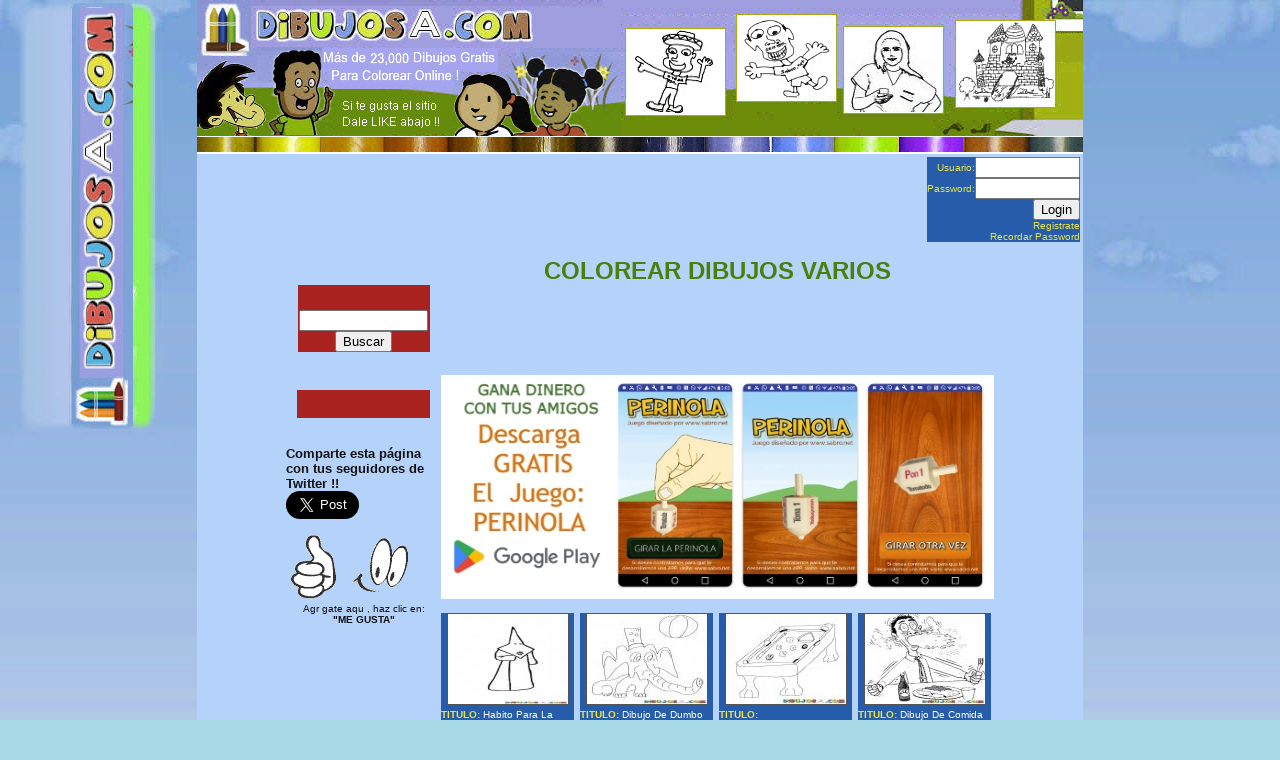

--- FILE ---
content_type: text/html; charset=UTF-8
request_url: https://dibujosa.com/index.php?categoria=dibujos_varios&pagina=31
body_size: 137272
content:


<head><!--1-->
<META HTTP-EQUIV="Content-Type" CONTENT="text/html; charset=UTF-8">
<title>COLOREAR  DIBUJOS VARIOS | dibujosa.com</title>
<meta name="ROBOTS" content="ALL">

<meta name="description" content="DibujosA.com cuenta con mas de 23,000 dibujos para pintar y para colorear Gratis.">
<meta name="keywords" content="dibujos para pintar, mas de 23,000 dibujos para pintar y colorear, pintar dibujos, miles de dibujos gratis, colorear dibujos, dibujitos para pintar">


<script async src="https://pagead2.googlesyndication.com/pagead/js/adsbygoogle.js?client=ca-pub-6373591680915711"
     crossorigin="anonymous"></script>





<script language=JavaScript>var message="Para poder descargar cualquier foto de este sitio, tienes que registrarte. Registrate GRATIS, en el link que dice [Registrate] ubicado en la parte de arriba, abajo del cuadro de login.";function clickIE4(){if (event.button==2){alert(message);return false;}}function clickNS4(e){if (document.layers||document.getElementById&&!document.all){if (e.which==2||e.which==3){alert(message);return false;}}}if (document.layers){document.captureEvents(Event.MOUSEDOWN);document.onmousedown=clickNS4;}else if (document.all&&!document.getElementById){document.onmousedown=clickIE4;}document.oncontextmenu=new Function("alert(message);return false")</script>

<meta name="revisit" content="1 days">
<meta http-equiv=Content-Type content="text/html; ">
<meta name="MSSmartTagsPreventParsing" content="TRUE">
<meta http-equiv=Content-Type content="text/html; charset=iso-8859-1">
<link rel='shortcut icon' href='favicon.gif'>

<meta name="MSSmartTagsPreventParsing" content="TRUE">
<meta http-equiv=Content-Type content="text/html; charset=iso-8859-1">

<meta name="distribution" content="global">
<meta name="resource-type" content="Document">
<meta http-equiv="Pragma" content="cache">
<meta name="revisit-after" content="1days">
<meta name="Revisit" content="1 days">

<SCRIPT LANGUAGE="JavaScript"><!-- Break Frames --><!-- Begin
if (window != top) top.location.href = location.href;
// End -->
</SCRIPT>

</head>

<!--bakext--> <body bgcolor="#4E4E4E" background=                                                                                               >




<!--marcoalin--> <div align=center   >
<!--marco--> <table border="0" cellpadding="0" cellspacing="0" width="320" height="1" bordercolor="#808080" bordercolorlight="#C0C0C0" bordercolordark="#FFFFFF"> <tbody> <tr> <td height="1"><div align="center">
<!--bakint-->  <table border="0" cellpadding="0" cellspacing="0" width="100%" bgcolor="#B5D2FB" background=""  ><tbody><tr> <td width="100%" valign="top">

<!--pic1 toptop:  <img border="0" src= title="COLOREAR  DIBUJOS VARIOS | dibujosa.com" >  -->
<head>


<STYLE type="text/css"> BODY { margin:0px; padding:0px; border:0px; background-image: url('background.jpg'); background-repeat: no-repeat; font-family: Arial, Helvetica, sans-serif; background-attachment: fixed; background-position:top; background-color:#a7dae6; scrollbar-face-color:#c2251b; scrollbar-shadow-color:#222222; scrollbar-arrow-color: #555555; font-size:12px; color:#333333;}a:link {	color: #db5841;	text-decoration: none;}a:visited {	text-decoration: none;	color: #db5841;}a:hover {	text-decoration: none;	color: #aa3338;}a:active {	text-decoration: none;	color: #db5841;} h1{ font-family:Arial, Helvetica, sans-serif; font-size:18px; color:#292927; font-weight:lighter;} h2{ font-family:Arial, Helvetica, sans-serif; font-size:16px; color:#292927; font-weight:lighter;} li{list-style-image: url(bullet.jpg);}li:hover{list-style-image: url(bullet2.jpg);} td {font-family: Arial, Helvetica, sans-serif; color:#333333; font-size:12px;} .td {font-family: Arial, Helvetica, sans-serif; color:#333333; font-size:12px;}</STYLE>




</head>




<img border="0" src="top.jpg" width="886" height="154">



<script type="text/javascript" src="http://www.luminate.com/widget/137fe39632b/"></script>
<table align=right>
<tr><td>
<script src=http://www.sabro.net/bannertop.php></script>
</td>
<td valign=top>

  <form method="POST" action="index.php">         <input type=hidden name=paccion value="login">           <div align="center">             <table border="0" cellpadding="0" cellspacing="0" width="8%">               <tr>                 <td width="35%" align="right" bgcolor="#265CAA"><font face="Arial" size="1" color="#E8E446">Usuario:</font></td>                 <td width="65%" align="right" bgcolor="#265CAA"><font face="Arial" size="1"><input type="text" name="loginuser" size="11"></font></td>               </tr>               <tr>                 <td width="35%" align="right" bgcolor="#265CAA"><font face="Arial" size="1" color="#E8E446">Password:</font></td>                 <td width="65%" align="right" bgcolor="#265CAA"><font face="Arial" size="1"><input type="password" name="loginpsw" size="11"></font></td>               </tr>               <tr>                 <td width="35%" align="right" bgcolor="#265CAA"></td>                 <td width="65%" align="right" bgcolor="#265CAA"><font face="Arial" size="1"><input type="submit" value="Login" name="B1"></font></td>               </tr>               <tr>                 <td width="100%" align="right" colspan="2" bgcolor="#265CAA"><font face="Arial" size="1"><a href="index.php?zaccion=register"><font color="#E8E446">Registrate</font></a><br><a href="index.php?zaccion=rememberpage"><font color="#E8E446">Recordar Password</font></a></font></td>                </tr>             </table>           </div>         </form>  

</td>
</tr>
</table>


<!--flsh1-->
<!--flsh1-->

<!--BEGIN menumenu-->

<!-- html para el top menu -->

<!--END menumenu-->


<!-- fin de adsense -->

<!--flsh1-->
<!--flsh1-->
<!--flsh1-->
<!--flsh1-->

  </p></td></tr>
  <tr><td width="100%"><div align="center"><table border="0" cellpadding="0" cellspacing="0" width="155"><tbody><tr>
  <td width="1%" valign="top"><p align="center">



<!--
<div style="position:relative;">
<a href="http://www.quick-counter.net/" title="HTML hit counter - Quick-counter.net"><img src="http://www.quick-counter.net/aip.php?tp=bt&tz=Europe%2FLondon" alt="HTML hit counter - Quick-counter.net" border="0" /></a><br>
<a href="http://whos.amung.us/stats/maps/46m1avi4m1vw/" target=_blank><img style="position: absolute; right: 0; top: 0; left: 0" src="transparente.png" width="100" height="34" border=0></a></div>
<BR><a href="http://www.alexa.com/siteinfo/dibujosa.com"><script type="text/javascript" src="http://xslt.alexa.com/site_stats/js/t/b?url=dibujosa.com"></script></a>
-->


<BR>

<!-- Begin minisearch -->
<br>

<table border="0" cellpadding="0" cellspacing="0" width="129">
  <tr>
    <td width="161">
      <form method="GET" action="index.php">

        <div align="center">
          <table border="0" cellpadding="0" cellspacing="0" width="132">
            <tr>
              <td bgcolor="#aa2320" align="right" width="130">
                <p align="center"><br><font face="Arial" size="1">&nbsp; <input type="text" name="palabra" size="14"><br><input type="submit" value="Buscar" name="B1"></font></td>
            </tr>
          </table>
        </div>
      </form>
    </td>
  </tr>
</table>


<br>

<!-- End minisearch -->


<!-- JS searh adsense links -->

<div align=center><table border=0 cellpadding=0 cellspacing=0 width=133><tr><td bgcolor=#aa2320 width=133><script type="text/javascript" src=jssearchlinks.js></script><script type="text/javascript" src="http://pagead2.googlesyndication.com/pagead/show_ads.js"></script><br><br></td></tr></table></div><br>

<br>

<div>
<font face=arial size=2 color=#111111><b>Comparte esta página con tus seguidores de Twitter !!</b></font>
<BR>

<a href="https://twitter.com/share" class="twitter-share-button" data-text="Navegando en internet encontre un sitio con mas de 20 mil dibujos para imprimir gratis, visiten DIBUJOSA.com, quizas les pueda servir" data-lang="es" data-size="large" data-count="none">Twittear</a>
<script>!function(d,s,id){var js,fjs=d.getElementsByTagName(s)[0];if(!d.getElementById(id)){js=d.createElement(s);js.id=id;js.src="//platform.twitter.com/widgets.js";fjs.parentNode.insertBefore(js,fjs);}}(document,"script","twitter-wjs");</script>

</div>
<br>


<img src=megusta.gif><br>
<div align=center><font size=1 face=arial color=#111111>Agr gate aqu , haz clic en:<br><b>"ME GUSTA"</b></font></div>
<br>
<iframe src="http://www.facebook.com/plugins/likebox.php?href=http%3A%2F%2Fwww.facebook.com%2Fpages%2Fdibujoscomnetgt%2F124668844294094%3Fskip_nax_wizard%3Dtrue&amp;width=140&amp;colorscheme=light&amp;show_faces=true&amp;border_color&amp;stream=false&amp;header=false&amp;height=720" scrolling="no" frameborder="0" style="border:none; overflow:hidden; width:140px; height:720px;" allowTransparency="true"></iframe>

<br>
<table width=140><tr><td width=140 bgcolor=#AA2320>
<font face=arial color=#ffffff size=2>Haz Click en SEND para compartir esta pagina con tus amigos de Facebook</font>
<br>
<script src="http://connect.facebook.net/en_US/all.js#xfbml=1"></script>&nbsp;<fb:like send="true" href="http://www.dibujosa.com/" layout="button_count" show_faces="true" width="100"></fb:like>
</td></tr></table>

<br><br>


<!--       data-via="dibujo" -->


<!--

data-text="Quiero compartirles un sitio para Buscar, Vender o Comprar Carros en internet: www.VENDO.me"

 -->


<table width="118" border="0" cellspacing="0" cellpadding="1" bgcolor="#aa2320"> <tr><td width="161"> <table width="135" border="0" cellspacing="0" cellpadding="0" bgcolor="#FFFFFF" height="1"> <tr><td bgcolor="#aa2320"  height=1 width="133"><p align="center">
<a href="index.php" style="text-decoration:none" ><b><font face="Arial" color="#ffffff" size="1">
PAGINA DE INICIO</font></b></a></p></td> </tr> </table> </td> </tr></table>

<br>

<table width="118" border="0" cellspacing="0" cellpadding="1" bgcolor="#aa2320"> <tr><td width="161"> <table width="135" border="0" cellspacing="0" cellpadding="0" bgcolor="#FFFFFF" height="1"> <tr><td bgcolor="#aa2320"  height=1 width="133"><p align="center">
<a href="index.php?accion=publicar" style="text-decoration:none" ><b><font face="Arial" color="#ffffff" size="1">
AGREGA UN DIBUJO</font></b></a></p>




</td> </tr> </table> </td> </tr></table>

<br>


<!-- BEGIN CATEGORIAS 5A -->

<table width="118" border="0" cellspacing="0" cellpadding="1" bgcolor="#aa2320"> <tr><td width="161"> <table width="135" border="0" cellspacing="0" cellpadding="0" bgcolor="#FFFFFF" height="1"> <tr><td bgcolor="#aa2320"  height="1" width="133"><p align="center">
<a href="index.php?categoria=AVES" style="text-decoration:none" ><b><font face="Arial" color="#ffffff" size="1">
AVES (26)
</font></b></a></p></td> </tr> </table> </td> </tr></table><br><table width="118" border="0" cellspacing="0" cellpadding="1" bgcolor="#aa2320"> <tr><td width="161"> <table width="135" border="0" cellspacing="0" cellpadding="0" bgcolor="#FFFFFF" height="1"> <tr><td bgcolor="#aa2320"  height="1" width="133"><p align="center">
<a href="index.php?categoria=BAMBI" style="text-decoration:none" ><b><font face="Arial" color="#ffffff" size="1">
BAMBI (25)
</font></b></a></p></td> </tr> </table> </td> </tr></table><br><table width="118" border="0" cellspacing="0" cellpadding="1" bgcolor="#aa2320"> <tr><td width="161"> <table width="135" border="0" cellspacing="0" cellpadding="0" bgcolor="#FFFFFF" height="1"> <tr><td bgcolor="#aa2320"  height="1" width="133"><p align="center">
<a href="index.php?categoria=BARBAPAPA" style="text-decoration:none" ><b><font face="Arial" color="#ffffff" size="1">
BARBAPAPA (24)
</font></b></a></p></td> </tr> </table> </td> </tr></table><br><table width="118" border="0" cellspacing="0" cellpadding="1" bgcolor="#aa2320"> <tr><td width="161"> <table width="135" border="0" cellspacing="0" cellpadding="0" bgcolor="#FFFFFF" height="1"> <tr><td bgcolor="#aa2320"  height="1" width="133"><p align="center">
<a href="index.php?categoria=BARBIE" style="text-decoration:none" ><b><font face="Arial" color="#ffffff" size="1">
BARBIE (40)
</font></b></a></p></td> </tr> </table> </td> </tr></table><br><table width="118" border="0" cellspacing="0" cellpadding="1" bgcolor="#aa2320"> <tr><td width="161"> <table width="135" border="0" cellspacing="0" cellpadding="0" bgcolor="#FFFFFF" height="1"> <tr><td bgcolor="#aa2320"  height="1" width="133"><p align="center">
<a href="index.php?categoria=BARNEY" style="text-decoration:none" ><b><font face="Arial" color="#ffffff" size="1">
BARNEY (24)
</font></b></a></p></td> </tr> </table> </td> </tr></table><br><table width="118" border="0" cellspacing="0" cellpadding="1" bgcolor="#aa2320"> <tr><td width="161"> <table width="135" border="0" cellspacing="0" cellpadding="0" bgcolor="#FFFFFF" height="1"> <tr><td bgcolor="#aa2320"  height="1" width="133"><p align="center">
<a href="index.php?categoria=BEN_10" style="text-decoration:none" ><b><font face="Arial" color="#ffffff" size="1">
BEN 10 (25)
</font></b></a></p></td> </tr> </table> </td> </tr></table><br><table width="118" border="0" cellspacing="0" cellpadding="1" bgcolor="#aa2320"> <tr><td width="161"> <table width="135" border="0" cellspacing="0" cellpadding="0" bgcolor="#FFFFFF" height="1"> <tr><td bgcolor="#aa2320"  height="1" width="133"><p align="center">
<a href="index.php?categoria=BIBLICOS" style="text-decoration:none" ><b><font face="Arial" color="#ffffff" size="1">
BIBLICOS (65)
</font></b></a></p></td> </tr> </table> </td> </tr></table><br><table width="118" border="0" cellspacing="0" cellpadding="1" bgcolor="#aa2320"> <tr><td width="161"> <table width="135" border="0" cellspacing="0" cellpadding="0" bgcolor="#FFFFFF" height="1"> <tr><td bgcolor="#aa2320"  height="1" width="133"><p align="center">
<a href="index.php?categoria=BLANCA_NIEVES" style="text-decoration:none" ><b><font face="Arial" color="#ffffff" size="1">
BLANCA NIEVES (31)
</font></b></a></p></td> </tr> </table> </td> </tr></table><br><table width="118" border="0" cellspacing="0" cellpadding="1" bgcolor="#aa2320"> <tr><td width="161"> <table width="135" border="0" cellspacing="0" cellpadding="0" bgcolor="#FFFFFF" height="1"> <tr><td bgcolor="#aa2320"  height="1" width="133"><p align="center">
<a href="index.php?categoria=BOB_EL_CONSTRUCTOR" style="text-decoration:none" ><b><font face="Arial" color="#ffffff" size="1">
BOB EL CONSTRUCTOR (49)
</font></b></a></p></td> </tr> </table> </td> </tr></table><br><table width="118" border="0" cellspacing="0" cellpadding="1" bgcolor="#aa2320"> <tr><td width="161"> <table width="135" border="0" cellspacing="0" cellpadding="0" bgcolor="#FFFFFF" height="1"> <tr><td bgcolor="#aa2320"  height="1" width="133"><p align="center">
<a href="index.php?categoria=BOB_ESPONJA" style="text-decoration:none" ><b><font face="Arial" color="#ffffff" size="1">
BOB ESPONJA (25)
</font></b></a></p></td> </tr> </table> </td> </tr></table><br><table width="118" border="0" cellspacing="0" cellpadding="1" bgcolor="#aa2320"> <tr><td width="161"> <table width="135" border="0" cellspacing="0" cellpadding="0" bgcolor="#FFFFFF" height="1"> <tr><td bgcolor="#aa2320"  height="1" width="133"><p align="center">
<a href="index.php?categoria=CABALLOS" style="text-decoration:none" ><b><font face="Arial" color="#ffffff" size="1">
CABALLOS (28)
</font></b></a></p></td> </tr> </table> </td> </tr></table><br><table width="118" border="0" cellspacing="0" cellpadding="1" bgcolor="#aa2320"> <tr><td width="161"> <table width="135" border="0" cellspacing="0" cellpadding="0" bgcolor="#FFFFFF" height="1"> <tr><td bgcolor="#aa2320"  height="1" width="133"><p align="center">
<a href="index.php?categoria=CAILLOU" style="text-decoration:none" ><b><font face="Arial" color="#ffffff" size="1">
CAILLOU (31)
</font></b></a></p></td> </tr> </table> </td> </tr></table><br><table width="118" border="0" cellspacing="0" cellpadding="1" bgcolor="#aa2320"> <tr><td width="161"> <table width="135" border="0" cellspacing="0" cellpadding="0" bgcolor="#FFFFFF" height="1"> <tr><td bgcolor="#aa2320"  height="1" width="133"><p align="center">
<a href="index.php?categoria=CARROS" style="text-decoration:none" ><b><font face="Arial" color="#ffffff" size="1">
CARROS (52)
</font></b></a></p></td> </tr> </table> </td> </tr></table><br><table width="118" border="0" cellspacing="0" cellpadding="1" bgcolor="#aa2320"> <tr><td width="161"> <table width="135" border="0" cellspacing="0" cellpadding="0" bgcolor="#FFFFFF" height="1"> <tr><td bgcolor="#aa2320"  height="1" width="133"><p align="center">
<a href="index.php?categoria=CASAS" style="text-decoration:none" ><b><font face="Arial" color="#ffffff" size="1">
CASAS (28)
</font></b></a></p></td> </tr> </table> </td> </tr></table><br><table width="118" border="0" cellspacing="0" cellpadding="1" bgcolor="#aa2320"> <tr><td width="161"> <table width="135" border="0" cellspacing="0" cellpadding="0" bgcolor="#FFFFFF" height="1"> <tr><td bgcolor="#aa2320"  height="1" width="133"><p align="center">
<a href="index.php?categoria=CASTILLOS" style="text-decoration:none" ><b><font face="Arial" color="#ffffff" size="1">
CASTILLOS (26)
</font></b></a></p></td> </tr> </table> </td> </tr></table><br><table width="118" border="0" cellspacing="0" cellpadding="1" bgcolor="#aa2320"> <tr><td width="161"> <table width="135" border="0" cellspacing="0" cellpadding="0" bgcolor="#FFFFFF" height="1"> <tr><td bgcolor="#aa2320"  height="1" width="133"><p align="center">
<a href="index.php?categoria=COLORING_PAGES" style="text-decoration:none" ><b><font face="Arial" color="#ffffff" size="1">
COLORING PAGES (99)
</font></b></a></p></td> </tr> </table> </td> </tr></table><br><table width="118" border="0" cellspacing="0" cellpadding="1" bgcolor="#aa2320"> <tr><td width="161"> <table width="135" border="0" cellspacing="0" cellpadding="0" bgcolor="#FFFFFF" height="1"> <tr><td bgcolor="#aa2320"  height="1" width="133"><p align="center">
<a href="index.php?categoria=COMIDA" style="text-decoration:none" ><b><font face="Arial" color="#ffffff" size="1">
COMIDA (30)
</font></b></a></p></td> </tr> </table> </td> </tr></table><br><table width="118" border="0" cellspacing="0" cellpadding="1" bgcolor="#aa2320"> <tr><td width="161"> <table width="135" border="0" cellspacing="0" cellpadding="0" bgcolor="#FFFFFF" height="1"> <tr><td bgcolor="#aa2320"  height="1" width="133"><p align="center">
<a href="index.php?categoria=COMO_APRENDER_A_DIBUJAR" style="text-decoration:none" ><b><font face="Arial" color="#ffffff" size="1">
COMO APRENDER A DIBUJAR (22)
</font></b></a></p></td> </tr> </table> </td> </tr></table><br><table width="118" border="0" cellspacing="0" cellpadding="1" bgcolor="#aa2320"> <tr><td width="161"> <table width="135" border="0" cellspacing="0" cellpadding="0" bgcolor="#FFFFFF" height="1"> <tr><td bgcolor="#aa2320"  height="1" width="133"><p align="center">
<a href="index.php?categoria=CRUCIGRAMAS" style="text-decoration:none" ><b><font face="Arial" color="#ffffff" size="1">
CRUCIGRAMAS (20)
</font></b></a></p></td> </tr> </table> </td> </tr></table><br><table width="118" border="0" cellspacing="0" cellpadding="1" bgcolor="#aa2320"> <tr><td width="161"> <table width="135" border="0" cellspacing="0" cellpadding="0" bgcolor="#FFFFFF" height="1"> <tr><td bgcolor="#aa2320"  height="1" width="133"><p align="center">
<a href="index.php?categoria=DIBUJO_DE_MUJER_DOMINANTE_ENVIANDO_A_SU_ESPOS" style="text-decoration:none" ><b><font face="Arial" color="#ffffff" size="1">
DIBUJO DE MUJER DOMINANTE ENVIANDO A SU ESPOS</font></b></a></p></td> </tr> </table> </td> </tr></table><br><table width="118" border="0" cellspacing="0" cellpadding="1" bgcolor="#aa2320"> <tr><td width="161"> <table width="135" border="0" cellspacing="0" cellpadding="0" bgcolor="#FFFFFF" height="1"> <tr><td bgcolor="#aa2320"  height="1" width="133"><p align="center">
<a href="index.php?categoria=DIBUJOS_A_MANO" style="text-decoration:none" ><b><font face="Arial" color="#ffffff" size="1">
DIBUJOS A MANO (4)
</font></b></a></p></td> </tr> </table> </td> </tr></table><br><table width="118" border="0" cellspacing="0" cellpadding="1" bgcolor="#aa2320"> <tr><td width="161"> <table width="135" border="0" cellspacing="0" cellpadding="0" bgcolor="#FFFFFF" height="1"> <tr><td bgcolor="#aa2320"  height="1" width="133"><p align="center">
<a href="index.php?categoria=DIBUJOS_CON_DIFERENCIAS" style="text-decoration:none" ><b><font face="Arial" color="#ffffff" size="1">
DIBUJOS CON DIFERENCIAS (16)
</font></b></a></p></td> </tr> </table> </td> </tr></table><br><table width="118" border="0" cellspacing="0" cellpadding="1" bgcolor="#aa2320"> <tr><td width="161"> <table width="135" border="0" cellspacing="0" cellpadding="0" bgcolor="#FFFFFF" height="1"> <tr><td bgcolor="#aa2320"  height="1" width="133"><p align="center">
<a href="index.php?categoria=DIBUJOS_CON_MUESTRA" style="text-decoration:none" ><b><font face="Arial" color="#ffffff" size="1">
DIBUJOS CON MUESTRA (36)
</font></b></a></p></td> </tr> </table> </td> </tr></table><br><table width="118" border="0" cellspacing="0" cellpadding="1" bgcolor="#aa2320"> <tr><td width="161"> <table width="135" border="0" cellspacing="0" cellpadding="0" bgcolor="#FFFFFF" height="1"> <tr><td bgcolor="#aa2320"  height="1" width="133"><p align="center">
<a href="index.php?categoria=DIBUJOS_DE_BICICLETAS" style="text-decoration:none" ><b><font face="Arial" color="#ffffff" size="1">
DIBUJOS DE BICICLETAS (92)
</font></b></a></p></td> </tr> </table> </td> </tr></table><br><table width="118" border="0" cellspacing="0" cellpadding="1" bgcolor="#aa2320"> <tr><td width="161"> <table width="135" border="0" cellspacing="0" cellpadding="0" bgcolor="#FFFFFF" height="1"> <tr><td bgcolor="#aa2320"  height="1" width="133"><p align="center">
<a href="index.php?categoria=DIBUJOS_DE_CHISTES" style="text-decoration:none" ><b><font face="Arial" color="#ffffff" size="1">
DIBUJOS DE CHISTES (26)
</font></b></a></p></td> </tr> </table> </td> </tr></table><br><table width="118" border="0" cellspacing="0" cellpadding="1" bgcolor="#aa2320"> <tr><td width="161"> <table width="135" border="0" cellspacing="0" cellpadding="0" bgcolor="#FFFFFF" height="1"> <tr><td bgcolor="#aa2320"  height="1" width="133"><p align="center">
<a href="index.php?categoria=DIBUJOS_DE_CHOLO" style="text-decoration:none" ><b><font face="Arial" color="#ffffff" size="1">
DIBUJOS DE CHOLO (8821)
</font></b></a></p></td> </tr> </table> </td> </tr></table><br><table width="118" border="0" cellspacing="0" cellpadding="1" bgcolor="#aa2320"> <tr><td width="161"> <table width="135" border="0" cellspacing="0" cellpadding="0" bgcolor="#FFFFFF" height="1"> <tr><td bgcolor="#aa2320"  height="1" width="133"><p align="center">
<a href="index.php?categoria=DIBUJOS_DE_FUTBOL" style="text-decoration:none" ><b><font face="Arial" color="#ffffff" size="1">
DIBUJOS DE FUTBOL (28)
</font></b></a></p></td> </tr> </table> </td> </tr></table><br><table width="118" border="0" cellspacing="0" cellpadding="1" bgcolor="#aa2320"> <tr><td width="161"> <table width="135" border="0" cellspacing="0" cellpadding="0" bgcolor="#FFFFFF" height="1"> <tr><td bgcolor="#aa2320"  height="1" width="133"><p align="center">
<a href="index.php?categoria=DIBUJOS_DE_LETRAS" style="text-decoration:none" ><b><font face="Arial" color="#ffffff" size="1">
DIBUJOS DE LETRAS (27)
</font></b></a></p></td> </tr> </table> </td> </tr></table><br><table width="118" border="0" cellspacing="0" cellpadding="1" bgcolor="#aa2320"> <tr><td width="161"> <table width="135" border="0" cellspacing="0" cellpadding="0" bgcolor="#FFFFFF" height="1"> <tr><td bgcolor="#aa2320"  height="1" width="133"><p align="center">
<a href="index.php?categoria=DIBUJOS_DE_NAVIDAD" style="text-decoration:none" ><b><font face="Arial" color="#ffffff" size="1">
DIBUJOS DE NAVIDAD (55)
</font></b></a></p></td> </tr> </table> </td> </tr></table><br><table width="118" border="0" cellspacing="0" cellpadding="1" bgcolor="#aa2320"> <tr><td width="161"> <table width="135" border="0" cellspacing="0" cellpadding="0" bgcolor="#FFFFFF" height="1"> <tr><td bgcolor="#aa2320"  height="1" width="133"><p align="center">
<a href="index.php?categoria=DIBUJOS_DE_ROSAS" style="text-decoration:none" ><b><font face="Arial" color="#ffffff" size="1">
DIBUJOS DE ROSAS (14)
</font></b></a></p></td> </tr> </table> </td> </tr></table><br><table width="118" border="0" cellspacing="0" cellpadding="1" bgcolor="#aa2320"> <tr><td width="161"> <table width="135" border="0" cellspacing="0" cellpadding="0" bgcolor="#FFFFFF" height="1"> <tr><td bgcolor="#aa2320"  height="1" width="133"><p align="center">
<a href="index.php?categoria=DIBUJOS_EN_INGLES" style="text-decoration:none" ><b><font face="Arial" color="#ffffff" size="1">
DIBUJOS EN INGLES (20)
</font></b></a></p></td> </tr> </table> </td> </tr></table><br><table width="118" border="0" cellspacing="0" cellpadding="1" bgcolor="#aa2320"> <tr><td width="161"> <table width="135" border="0" cellspacing="0" cellpadding="0" bgcolor="#FFFFFF" height="1"> <tr><td bgcolor="#aa2320"  height="1" width="133"><p align="center">
<a href="index.php?categoria=DIBUJOS_ESCONDIDOS" style="text-decoration:none" ><b><font face="Arial" color="#ffffff" size="1">
DIBUJOS ESCONDIDOS (55)
</font></b></a></p></td> </tr> </table> </td> </tr></table><br><table width="118" border="0" cellspacing="0" cellpadding="1" bgcolor="#aa2320"> <tr><td width="161"> <table width="135" border="0" cellspacing="0" cellpadding="0" bgcolor="#FFFFFF" height="1"> <tr><td bgcolor="#aa2320"  height="1" width="133"><p align="center">
<a href="index.php?categoria=DIBUJOS_RECORTABLES" style="text-decoration:none" ><b><font face="Arial" color="#ffffff" size="1">
DIBUJOS RECORTABLES (16)
</font></b></a></p></td> </tr> </table> </td> </tr></table><br><table width="118" border="0" cellspacing="0" cellpadding="1" bgcolor="#aa2320"> <tr><td width="161"> <table width="135" border="0" cellspacing="0" cellpadding="0" bgcolor="#FFFFFF" height="1"> <tr><td bgcolor="#aa2320"  height="1" width="133"><p align="center">
<a href="index.php?categoria=DIBUJOS_VARIOS" style="text-decoration:none" ><b><font face="Arial" color="#ffffff" size="1">
DIBUJOS VARIOS (12364)
</font></b></a></p></td> </tr> </table> </td> </tr></table><br><table width="118" border="0" cellspacing="0" cellpadding="1" bgcolor="#aa2320"> <tr><td width="161"> <table width="135" border="0" cellspacing="0" cellpadding="0" bgcolor="#FFFFFF" height="1"> <tr><td bgcolor="#aa2320"  height="1" width="133"><p align="center">
<a href="index.php?categoria=DINOSAURIOS" style="text-decoration:none" ><b><font face="Arial" color="#ffffff" size="1">
DINOSAURIOS (25)
</font></b></a></p></td> </tr> </table> </td> </tr></table><br><table width="118" border="0" cellspacing="0" cellpadding="1" bgcolor="#aa2320"> <tr><td width="161"> <table width="135" border="0" cellspacing="0" cellpadding="0" bgcolor="#FFFFFF" height="1"> <tr><td bgcolor="#aa2320"  height="1" width="133"><p align="center">
<a href="index.php?categoria=GARFIELD" style="text-decoration:none" ><b><font face="Arial" color="#ffffff" size="1">
GARFIELD (21)
</font></b></a></p></td> </tr> </table> </td> </tr></table><br><table width="118" border="0" cellspacing="0" cellpadding="1" bgcolor="#aa2320"> <tr><td width="161"> <table width="135" border="0" cellspacing="0" cellpadding="0" bgcolor="#FFFFFF" height="1"> <tr><td bgcolor="#aa2320"  height="1" width="133"><p align="center">
<a href="index.php?categoria=GATOS" style="text-decoration:none" ><b><font face="Arial" color="#ffffff" size="1">
GATOS (45)
</font></b></a></p></td> </tr> </table> </td> </tr></table><br><table width="118" border="0" cellspacing="0" cellpadding="1" bgcolor="#aa2320"> <tr><td width="161"> <table width="135" border="0" cellspacing="0" cellpadding="0" bgcolor="#FFFFFF" height="1"> <tr><td bgcolor="#aa2320"  height="1" width="133"><p align="center">
<a href="index.php?categoria=HELLO_KITTY" style="text-decoration:none" ><b><font face="Arial" color="#ffffff" size="1">
HELLO KITTY (24)
</font></b></a></p></td> </tr> </table> </td> </tr></table><br><table width="118" border="0" cellspacing="0" cellpadding="1" bgcolor="#aa2320"> <tr><td width="161"> <table width="135" border="0" cellspacing="0" cellpadding="0" bgcolor="#FFFFFF" height="1"> <tr><td bgcolor="#aa2320"  height="1" width="133"><p align="center">
<a href="index.php?categoria=LA_SIRENITA" style="text-decoration:none" ><b><font face="Arial" color="#ffffff" size="1">
LA SIRENITA (25)
</font></b></a></p></td> </tr> </table> </td> </tr></table><br><table width="118" border="0" cellspacing="0" cellpadding="1" bgcolor="#aa2320"> <tr><td width="161"> <table width="135" border="0" cellspacing="0" cellpadding="0" bgcolor="#FFFFFF" height="1"> <tr><td bgcolor="#aa2320"  height="1" width="133"><p align="center">
<a href="index.php?categoria=LABERINTOS_PARA_IMPRIMIR" style="text-decoration:none" ><b><font face="Arial" color="#ffffff" size="1">
LABERINTOS PARA IMPRIMIR (16)
</font></b></a></p></td> </tr> </table> </td> </tr></table><br><table width="118" border="0" cellspacing="0" cellpadding="1" bgcolor="#aa2320"> <tr><td width="161"> <table width="135" border="0" cellspacing="0" cellpadding="0" bgcolor="#FFFFFF" height="1"> <tr><td bgcolor="#aa2320"  height="1" width="133"><p align="center">
<a href="index.php?categoria=MANDALAS_PARA_COLOREAR" style="text-decoration:none" ><b><font face="Arial" color="#ffffff" size="1">
MANDALAS PARA COLOREAR (27)
</font></b></a></p></td> </tr> </table> </td> </tr></table><br><table width="118" border="0" cellspacing="0" cellpadding="1" bgcolor="#aa2320"> <tr><td width="161"> <table width="135" border="0" cellspacing="0" cellpadding="0" bgcolor="#FFFFFF" height="1"> <tr><td bgcolor="#aa2320"  height="1" width="133"><p align="center">
<a href="index.php?categoria=MAPAS" style="text-decoration:none" ><b><font face="Arial" color="#ffffff" size="1">
MAPAS (42)
</font></b></a></p></td> </tr> </table> </td> </tr></table><br><table width="118" border="0" cellspacing="0" cellpadding="1" bgcolor="#aa2320"> <tr><td width="161"> <table width="135" border="0" cellspacing="0" cellpadding="0" bgcolor="#FFFFFF" height="1"> <tr><td bgcolor="#aa2320"  height="1" width="133"><p align="center">
<a href="index.php?categoria=MARIO_BROS" style="text-decoration:none" ><b><font face="Arial" color="#ffffff" size="1">
MARIO BROS (28)
</font></b></a></p></td> </tr> </table> </td> </tr></table><br><table width="118" border="0" cellspacing="0" cellpadding="1" bgcolor="#aa2320"> <tr><td width="161"> <table width="135" border="0" cellspacing="0" cellpadding="0" bgcolor="#FFFFFF" height="1"> <tr><td bgcolor="#aa2320"  height="1" width="133"><p align="center">
<a href="index.php?categoria=MARIPOSAS" style="text-decoration:none" ><b><font face="Arial" color="#ffffff" size="1">
MARIPOSAS (25)
</font></b></a></p></td> </tr> </table> </td> </tr></table><br><table width="118" border="0" cellspacing="0" cellpadding="1" bgcolor="#aa2320"> <tr><td width="161"> <table width="135" border="0" cellspacing="0" cellpadding="0" bgcolor="#FFFFFF" height="1"> <tr><td bgcolor="#aa2320"  height="1" width="133"><p align="center">
<a href="index.php?categoria=MAYAS" style="text-decoration:none" ><b><font face="Arial" color="#ffffff" size="1">
MAYAS (34)
</font></b></a></p></td> </tr> </table> </td> </tr></table><br><table width="118" border="0" cellspacing="0" cellpadding="1" bgcolor="#aa2320"> <tr><td width="161"> <table width="135" border="0" cellspacing="0" cellpadding="0" bgcolor="#FFFFFF" height="1"> <tr><td bgcolor="#aa2320"  height="1" width="133"><p align="center">
<a href="index.php?categoria=MICKEY_MOUSE" style="text-decoration:none" ><b><font face="Arial" color="#ffffff" size="1">
MICKEY MOUSE (68)
</font></b></a></p></td> </tr> </table> </td> </tr></table><br><table width="118" border="0" cellspacing="0" cellpadding="1" bgcolor="#aa2320"> <tr><td width="161"> <table width="135" border="0" cellspacing="0" cellpadding="0" bgcolor="#FFFFFF" height="1"> <tr><td bgcolor="#aa2320"  height="1" width="133"><p align="center">
<a href="index.php?categoria=NUMEROS" style="text-decoration:none" ><b><font face="Arial" color="#ffffff" size="1">
NUMEROS (25)
</font></b></a></p></td> </tr> </table> </td> </tr></table><br><table width="118" border="0" cellspacing="0" cellpadding="1" bgcolor="#aa2320"> <tr><td width="161"> <table width="135" border="0" cellspacing="0" cellpadding="0" bgcolor="#FFFFFF" height="1"> <tr><td bgcolor="#aa2320"  height="1" width="133"><p align="center">
<a href="index.php?categoria=PAISAJES" style="text-decoration:none" ><b><font face="Arial" color="#ffffff" size="1">
PAISAJES (1)
</font></b></a></p></td> </tr> </table> </td> </tr></table><br><table width="118" border="0" cellspacing="0" cellpadding="1" bgcolor="#aa2320"> <tr><td width="161"> <table width="135" border="0" cellspacing="0" cellpadding="0" bgcolor="#FFFFFF" height="1"> <tr><td bgcolor="#aa2320"  height="1" width="133"><p align="center">
<a href="index.php?categoria=PANTERA_ROSA" style="text-decoration:none" ><b><font face="Arial" color="#ffffff" size="1">
PANTERA ROSA (25)
</font></b></a></p></td> </tr> </table> </td> </tr></table><br><table width="118" border="0" cellspacing="0" cellpadding="1" bgcolor="#aa2320"> <tr><td width="161"> <table width="135" border="0" cellspacing="0" cellpadding="0" bgcolor="#FFFFFF" height="1"> <tr><td bgcolor="#aa2320"  height="1" width="133"><p align="center">
<a href="index.php?categoria=PERROS" style="text-decoration:none" ><b><font face="Arial" color="#ffffff" size="1">
PERROS (70)
</font></b></a></p></td> </tr> </table> </td> </tr></table><br><table width="118" border="0" cellspacing="0" cellpadding="1" bgcolor="#aa2320"> <tr><td width="161"> <table width="135" border="0" cellspacing="0" cellpadding="0" bgcolor="#FFFFFF" height="1"> <tr><td bgcolor="#aa2320"  height="1" width="133"><p align="center">
<a href="index.php?categoria=PERSONAS" style="text-decoration:none" ><b><font face="Arial" color="#ffffff" size="1">
PERSONAS (24)
</font></b></a></p></td> </tr> </table> </td> </tr></table><br><table width="118" border="0" cellspacing="0" cellpadding="1" bgcolor="#aa2320"> <tr><td width="161"> <table width="135" border="0" cellspacing="0" cellpadding="0" bgcolor="#FFFFFF" height="1"> <tr><td bgcolor="#aa2320"  height="1" width="133"><p align="center">
<a href="index.php?categoria=PITUFOS" style="text-decoration:none" ><b><font face="Arial" color="#ffffff" size="1">
PITUFOS (31)
</font></b></a></p></td> </tr> </table> </td> </tr></table><br><table width="118" border="0" cellspacing="0" cellpadding="1" bgcolor="#aa2320"> <tr><td width="161"> <table width="135" border="0" cellspacing="0" cellpadding="0" bgcolor="#FFFFFF" height="1"> <tr><td bgcolor="#aa2320"  height="1" width="133"><p align="center">
<a href="index.php?categoria=POKEMON" style="text-decoration:none" ><b><font face="Arial" color="#ffffff" size="1">
POKEMON (38)
</font></b></a></p></td> </tr> </table> </td> </tr></table><br><table width="118" border="0" cellspacing="0" cellpadding="1" bgcolor="#aa2320"> <tr><td width="161"> <table width="135" border="0" cellspacing="0" cellpadding="0" bgcolor="#FFFFFF" height="1"> <tr><td bgcolor="#aa2320"  height="1" width="133"><p align="center">
<a href="index.php?categoria=PRECIOUS_MOMENTS" style="text-decoration:none" ><b><font face="Arial" color="#ffffff" size="1">
PRECIOUS MOMENTS (50)
</font></b></a></p></td> </tr> </table> </td> </tr></table><br><table width="118" border="0" cellspacing="0" cellpadding="1" bgcolor="#aa2320"> <tr><td width="161"> <table width="135" border="0" cellspacing="0" cellpadding="0" bgcolor="#FFFFFF" height="1"> <tr><td bgcolor="#aa2320"  height="1" width="133"><p align="center">
<a href="index.php?categoria=PRINCESAS" style="text-decoration:none" ><b><font face="Arial" color="#ffffff" size="1">
PRINCESAS (26)
</font></b></a></p></td> </tr> </table> </td> </tr></table><br><table width="118" border="0" cellspacing="0" cellpadding="1" bgcolor="#aa2320"> <tr><td width="161"> <table width="135" border="0" cellspacing="0" cellpadding="0" bgcolor="#FFFFFF" height="1"> <tr><td bgcolor="#aa2320"  height="1" width="133"><p align="center">
<a href="index.php?categoria=PUCCA" style="text-decoration:none" ><b><font face="Arial" color="#ffffff" size="1">
PUCCA (25)
</font></b></a></p></td> </tr> </table> </td> </tr></table><br><table width="118" border="0" cellspacing="0" cellpadding="1" bgcolor="#aa2320"> <tr><td width="161"> <table width="135" border="0" cellspacing="0" cellpadding="0" bgcolor="#FFFFFF" height="1"> <tr><td bgcolor="#aa2320"  height="1" width="133"><p align="center">
<a href="index.php?categoria=SHREK" style="text-decoration:none" ><b><font face="Arial" color="#ffffff" size="1">
SHREK (27)
</font></b></a></p></td> </tr> </table> </td> </tr></table><br><table width="118" border="0" cellspacing="0" cellpadding="1" bgcolor="#aa2320"> <tr><td width="161"> <table width="135" border="0" cellspacing="0" cellpadding="0" bgcolor="#FFFFFF" height="1"> <tr><td bgcolor="#aa2320"  height="1" width="133"><p align="center">
<a href="index.php?categoria=SOPA_DE_LETRAS" style="text-decoration:none" ><b><font face="Arial" color="#ffffff" size="1">
SOPA DE LETRAS (12)
</font></b></a></p></td> </tr> </table> </td> </tr></table><br><table width="118" border="0" cellspacing="0" cellpadding="1" bgcolor="#aa2320"> <tr><td width="161"> <table width="135" border="0" cellspacing="0" cellpadding="0" bgcolor="#FFFFFF" height="1"> <tr><td bgcolor="#aa2320"  height="1" width="133"><p align="center">
<a href="index.php?categoria=SUDOKU" style="text-decoration:none" ><b><font face="Arial" color="#ffffff" size="1">
SUDOKU (71)
</font></b></a></p></td> </tr> </table> </td> </tr></table><br><table width="118" border="0" cellspacing="0" cellpadding="1" bgcolor="#aa2320"> <tr><td width="161"> <table width="135" border="0" cellspacing="0" cellpadding="0" bgcolor="#FFFFFF" height="1"> <tr><td bgcolor="#aa2320"  height="1" width="133"><p align="center">
<a href="index.php?categoria=SUPERMAN" style="text-decoration:none" ><b><font face="Arial" color="#ffffff" size="1">
SUPERMAN (32)
</font></b></a></p></td> </tr> </table> </td> </tr></table><br><table width="118" border="0" cellspacing="0" cellpadding="1" bgcolor="#aa2320"> <tr><td width="161"> <table width="135" border="0" cellspacing="0" cellpadding="0" bgcolor="#FFFFFF" height="1"> <tr><td bgcolor="#aa2320"  height="1" width="133"><p align="center">
<a href="index.php?categoria=TARJETAS_GRATIS" style="text-decoration:none" ><b><font face="Arial" color="#ffffff" size="1">
TARJETAS GRATIS (26)
</font></b></a></p></td> </tr> </table> </td> </tr></table><br><table width="118" border="0" cellspacing="0" cellpadding="1" bgcolor="#aa2320"> <tr><td width="161"> <table width="135" border="0" cellspacing="0" cellpadding="0" bgcolor="#FFFFFF" height="1"> <tr><td bgcolor="#aa2320"  height="1" width="133"><p align="center">
<a href="index.php?categoria=TOM_Y_JERRY" style="text-decoration:none" ><b><font face="Arial" color="#ffffff" size="1">
TOM Y JERRY (38)
</font></b></a></p></td> </tr> </table> </td> </tr></table><br><table width="118" border="0" cellspacing="0" cellpadding="1" bgcolor="#aa2320"> <tr><td width="161"> <table width="135" border="0" cellspacing="0" cellpadding="0" bgcolor="#FFFFFF" height="1"> <tr><td bgcolor="#aa2320"  height="1" width="133"><p align="center">
<a href="index.php?categoria=TOY_STORY" style="text-decoration:none" ><b><font face="Arial" color="#ffffff" size="1">
TOY STORY (28)
</font></b></a></p></td> </tr> </table> </td> </tr></table><br><table width="118" border="0" cellspacing="0" cellpadding="1" bgcolor="#aa2320"> <tr><td width="161"> <table width="135" border="0" cellspacing="0" cellpadding="0" bgcolor="#FFFFFF" height="1"> <tr><td bgcolor="#aa2320"  height="1" width="133"><p align="center">
<a href="index.php?categoria=WINNIE_POOH" style="text-decoration:none" ><b><font face="Arial" color="#ffffff" size="1">
WINNIE POOH (28)
</font></b></a></p></td> </tr> </table> </td> </tr></table><br>

<!-- FIN CATEGORIAS 5A -->

<table width="118" border="0" cellspacing="0" cellpadding="1" bgcolor="#aa2320"> <tr><td width="161"> <table width="135" border="0" cellspacing="0" cellpadding="0" bgcolor="#FFFFFF" height="1"> <tr><td bgcolor="#aa2320"  height=1 width="133"><p align="center">
<a href="index.php?zaccion=disclaimer" style="text-decoration:none" ><b><font face="Arial" color="#ffffff" size="1">
DISCLAIMER</font></b></a></p></td> </tr> </table> </td> </tr></table>
<br>


<table width="118" border="0" cellspacing="0" cellpadding="1" bgcolor="#aa2320"> <tr><td width="161"> <table width="135" border="0" cellspacing="0" cellpadding="0" bgcolor="#FFFFFF" height="1"> <tr><td bgcolor="#aa2320"  height=1 width="133"><p align="center">
<a href="index.php?pagina=1" style="text-decoration:none" ><b><font face="Arial" color="#ffffff" size="1">
ULTIMOS INGRESOS</font></b></a></p></td> </tr> </table> </td> </tr></table>
<br>
<!--

<img src=megusta.gif><br>
<iframe src="http://www.facebook.com/plugins/likebox.php?href=http%3A%2F%2Fwww.facebook.com%2Fpages%2Fdibujoscomnetgt%2F124668844294094%3Fskip_nax_wizard%3Dtrue&amp;width=140&amp;colorscheme=light&amp;show_faces=true&amp;border_color&amp;stream=false&amp;header=false&amp;height=720" scrolling="no" frameborder="0" style="border:none; overflow:hidden; width:140px; height:720px;" allowTransparency="true"></iframe>

-->

<script async src="//pagead2.googlesyndication.com/pagead/js/adsbygoogle.js"></script>
<!-- ad_responsive_fondoblanco_18abr17 -->
<ins class="adsbygoogle"
     style="display:block"
     data-ad-client="ca-pub-6373591680915711"
     data-ad-slot="9386146694"
     data-ad-format="auto"></ins>
<script>
(adsbygoogle = window.adsbygoogle || []).push({});
</script>


		
<!-- BEGIN infolinks: -->

<script type="text/javascript">
    var infolinks_pid = 261035;
    var infolinks_wsid = 5;
</script>
<script type="text/javascript" src="http://resources.infolinks.com/js/infolinks_main.js"></script>
                

<!-- END infolinks: -->



<!-- Start of StatCounter Code for Default Guide -->
<script type="text/javascript">
var sc_project=7855342; 
var sc_invisible=1; 
var sc_security="e2d2fac8"; 
</script>
<script type="text/javascript"
src="http://www.statcounter.com/counter/counter.js"></script>
<noscript><div class="statcounter"><a title="hit counter
joomla" href="http://statcounter.com/joomla/"
target="_blank"><img class="statcounter"
src="http://c.statcounter.com/7855342/0/e2d2fac8/1/"
alt="hit counter joomla"></a></div></noscript>
<!-- End of StatCounter Code for Default Guide -->

<!--pic2-->
    </p></td><td width="93%" valign="top"><div align="center"><table border="0" cellpadding="0" cellspacing="0" width="553" height="1"><tbody><tr><td width="98%" height="1"> <p style="margin-left: 30; margin-right: 30">

<!--coltxt--> <font face="arial          " size="3" color="#4A7F0B" ><p align=left>

<div align=center><h1><b><font face=arial size=5 color=#4A7F0B >COLOREAR  DIBUJOS VARIOS</font></b></h1>

<br><br>
<table align=center><tr><td>

<script type="text/javascript"><!--
google_ad_client = "ca-pub-6373591680915711";
/* 250x250, creado 24/06/11 */
google_ad_slot = "9454352660";
google_ad_width = 250;
google_ad_height = 250;
//-->
</script>
<script type="text/javascript"
src="http://pagead2.googlesyndication.com/pagead/show_ads.js">
</script>

</td>
<td width=20></td>
<td>


<script type="text/javascript"><!--
google_ad_client = "ca-pub-6373591680915711";
/* 250x250, creado 24/06/11 */
google_ad_slot = "9454352660";
google_ad_width = 250;
google_ad_height = 250;
//-->
</script>
<script type="text/javascript"
src="http://pagead2.googlesyndication.com/pagead/show_ads.js">
</script>


</td></tr></table><br><br>
</div><a href="https://play.google.com/store/apps/details?id=net.sabro.perinola" target="_blank"><img src="https://sabro.net/juego-perinola.jpg" width=100% border=0></a><table border="0" cellpadding="0" cellspacing="0" width="236"><tr>
<td width="140" valign="top">&nbsp;</td><td width="140" valign="top">&nbsp;&nbsp; </td>
<td width="140" valign="top"></td><td width="212" valign="top">&nbsp;&nbsp; </td>
<td width="140" valign="top"></td> </tr> <tr> <td width="140" valign="top">
<div align="left">
<table border="0" cellpadding="0" cellspacing="0" width="133" height="184"><tr><td align="center" valign="top" bgcolor="#265CAA" width="131" height="96"><a href="index.php?codigo=22346" title="Habito Para La Procesion De Nuestra Senora De Las Angustias Para Pintar Y Colorear" ><img border="1" src="http://dibujosa.com/images/22346mini.jpg" style="border: 1px solid #555555" alt="Habito Para La Procesion De Nuestra Senora De Las Angustias Para Pintar Y Colorear" ></a>



</td></tr>
  <tr>
    <td align="center" rowspan="2" valign="top" bgcolor="#265CAA" height="101" width="131">
      <p align="left"><font face="Arial" size="1"><b><font color="#E8E446">TITULO:</font> </b>
      <font color="#ffffff">Habito Para La Procesion De Nuestra Senora De Las Angustias Para Pintar Y Colorear</font><b><br>

<!--yanotitulo:
     <font color="#E8E446">DESCRIPCION:</font>
      </b><font color="#ffffff">Habito Para La Procesion De Nuestra Senora De Las Angustias Para Pintar Y Colorear...<br>
-->

<!--
      <font color="#ffffff">Habito Para La Procesion De Nuestra Senora De Las Angustias Para Pintar Y Colorear</font><b><br><font color="#E8E446">RESOLUCION:</font>
      </b><font color="#ffffff">162x310<br></font><b><font color="#E8E446">FECHA:</font>
      </b><font color="#ffffff"><br></font>
-->

<b><font color="#E8E446">CATEGORIA:</font>
      </b><a href=index.php?categoria=DIBUJOS_VARIOS><font color="#ffffff" size=1>DIBUJOS VARIOS</font></a>


<!-- 

<br><a href=index.php?zaccion=reportarvideoroto&video=><font color="#E8E446" size=1>[X]</font></a> 
<font color="#ffffff" size=1>Reportar DIBUJO roto</font>

-->

</td>
  </tr>
</table>
</div></td><td width="140" valign="top"></td> <td width="140" valign="top"><div align="left">
<table border="0" cellpadding="0" cellspacing="0" width="133" height="184"><tr><td align="center" valign="top" bgcolor="#265CAA" width="131" height="96"><a href="index.php?codigo=22345" title="Dibujo De Dumbo Viejito Para Colorear" ><img border="1" src="http://dibujosa.com/images/22345mini.jpg" style="border: 1px solid #555555" alt="Dibujo De Dumbo Viejito Para Colorear" ></a>



</td></tr>
  <tr>
    <td align="center" rowspan="2" valign="top" bgcolor="#265CAA" height="101" width="131">
      <p align="left"><font face="Arial" size="1"><b><font color="#E8E446">TITULO:</font> </b>
      <font color="#ffffff">Dibujo De Dumbo Viejito Para Colorear</font><b><br>

<!--yanotitulo:
     <font color="#E8E446">DESCRIPCION:</font>
      </b><font color="#ffffff">Dibujo De Dumbo Viejito Para Colorear...<br>
-->

<!--
      <font color="#ffffff">Dibujo De Dumbo Viejito Para Colorear</font><b><br><font color="#E8E446">RESOLUCION:</font>
      </b><font color="#ffffff">640x769<br></font><b><font color="#E8E446">FECHA:</font>
      </b><font color="#ffffff"><br></font>
-->

<b><font color="#E8E446">CATEGORIA:</font>
      </b><a href=index.php?categoria=DIBUJOS_VARIOS><font color="#ffffff" size=1>DIBUJOS VARIOS</font></a>


<!-- 

<br><a href=index.php?zaccion=reportarvideoroto&video=><font color="#E8E446" size=1>[X]</font></a> 
<font color="#ffffff" size=1>Reportar DIBUJO roto</font>

-->

</td>
  </tr>
</table>
</div></td><td width="140" valign="top"></td> <td width="140" valign="top"><div align="left">
<table border="0" cellpadding="0" cellspacing="0" width="133" height="184"><tr><td align="center" valign="top" bgcolor="#265CAA" width="131" height="96"><a href="index.php?codigo=22344" title="Elmundodelbillar.com Dibujo De Una Mesa De Billar Para Pintar Y Colorear Mesas De Villar" ><img border="1" src="http://dibujosa.com/images/22344mini.jpg" style="border: 1px solid #555555" alt="Elmundodelbillar.com Dibujo De Una Mesa De Billar Para Pintar Y Colorear Mesas De Villar" ></a>



</td></tr>
  <tr>
    <td align="center" rowspan="2" valign="top" bgcolor="#265CAA" height="101" width="131">
      <p align="left"><font face="Arial" size="1"><b><font color="#E8E446">TITULO:</font> </b>
      <font color="#ffffff">Elmundodelbillar.com Dibujo De Una Mesa De Billar Para Pintar Y Colorear Mesas De Villar</font><b><br>

<!--yanotitulo:
     <font color="#E8E446">DESCRIPCION:</font>
      </b><font color="#ffffff">Elmundodelbillar.com Dibujo De Una Mesa De Billar Para Pintar Y Colorear Mesas De Villar...<br>
-->

<!--
      <font color="#ffffff">Elmundodelbillar.com Dibujo De Una Mesa De Billar Para Pintar Y Colorear Mesas De Villar</font><b><br><font color="#E8E446">RESOLUCION:</font>
      </b><font color="#ffffff">556x538<br></font><b><font color="#E8E446">FECHA:</font>
      </b><font color="#ffffff"><br></font>
-->

<b><font color="#E8E446">CATEGORIA:</font>
      </b><a href=index.php?categoria=DIBUJOS_VARIOS><font color="#ffffff" size=1>DIBUJOS VARIOS</font></a>


<!-- 

<br><a href=index.php?zaccion=reportarvideoroto&video=><font color="#E8E446" size=1>[X]</font></a> 
<font color="#ffffff" size=1>Reportar DIBUJO roto</font>

-->

</td>
  </tr>
</table>
</div></td><td>&nbsp;&nbsp;</td><td width="140" valign="top"></td><td width="140" valign="top"><div align="left">
<table border="0" cellpadding="0" cellspacing="0" width="133" height="184"><tr><td align="center" valign="top" bgcolor="#265CAA" width="131" height="96"><a href="index.php?codigo=22343" title="Dibujo De Comida Picante Para Pintar Y Colorear Hombre Enchilado Con Un Plato Con Chile Y Aji Chiltepe" ><img border="1" src="http://dibujosa.com/images/22343mini.jpg" style="border: 1px solid #555555" alt="Dibujo De Comida Picante Para Pintar Y Colorear Hombre Enchilado Con Un Plato Con Chile Y Aji Chiltepe" ></a>



</td></tr>
  <tr>
    <td align="center" rowspan="2" valign="top" bgcolor="#265CAA" height="101" width="131">
      <p align="left"><font face="Arial" size="1"><b><font color="#E8E446">TITULO:</font> </b>
      <font color="#ffffff">Dibujo De Comida Picante Para Pintar Y Colorear Hombre Enchilado Con Un Plato Con Chile Y Aji Chiltepe</font><b><br>

<!--yanotitulo:
     <font color="#E8E446">DESCRIPCION:</font>
      </b><font color="#ffffff">Dibujo De Comida Picante Para Pintar Y Colorear Hombre Enchilado Con Un Plato Con Chile Y Aji Chilte...<br>
-->

<!--
      <font color="#ffffff">Dibujo De Comida Picante Para Pintar Y Colorear Hombre Enchilado Con Un Plato Con Chile Y Aji Chiltepe</font><b><br><font color="#E8E446">RESOLUCION:</font>
      </b><font color="#ffffff">374x450<br></font><b><font color="#E8E446">FECHA:</font>
      </b><font color="#ffffff"><br></font>
-->

<b><font color="#E8E446">CATEGORIA:</font>
      </b><a href=index.php?categoria=DIBUJOS_VARIOS><font color="#ffffff" size=1>DIBUJOS VARIOS</font></a>


<!-- 

<br><a href=index.php?zaccion=reportarvideoroto&video=><font color="#E8E446" size=1>[X]</font></a> 
<font color="#ffffff" size=1>Reportar DIBUJO roto</font>

-->

</td>
  </tr>
</table>
</div></td></tr></table><table border="0" cellpadding="0" cellspacing="0" width="236"><tr>
<td width="140" valign="top">&nbsp;</td><td width="140" valign="top">&nbsp;&nbsp; </td>
<td width="140" valign="top"></td><td width="212" valign="top">&nbsp;&nbsp; </td>
<td width="140" valign="top"></td> </tr> <tr> <td width="140" valign="top">
<div align="left">
<table border="0" cellpadding="0" cellspacing="0" width="133" height="184"><tr><td align="center" valign="top" bgcolor="#265CAA" width="131" height="96"><a href="index.php?codigo=22342" title="Wibsi Wibsy Arana En Su Telarana Para Pintar Y Colorear" ><img border="1" src="http://dibujosa.com/images/22342mini.jpg" style="border: 1px solid #555555" alt="Wibsi Wibsy Arana En Su Telarana Para Pintar Y Colorear" ></a>



</td></tr>
  <tr>
    <td align="center" rowspan="2" valign="top" bgcolor="#265CAA" height="101" width="131">
      <p align="left"><font face="Arial" size="1"><b><font color="#E8E446">TITULO:</font> </b>
      <font color="#ffffff">Wibsi Wibsy Arana En Su Telarana Para Pintar Y Colorear</font><b><br>

<!--yanotitulo:
     <font color="#E8E446">DESCRIPCION:</font>
      </b><font color="#ffffff">Wibsi Wibsy Arana En Su Telarana Para Pintar Y Colorear...<br>
-->

<!--
      <font color="#ffffff">Wibsi Wibsy Arana En Su Telarana Para Pintar Y Colorear</font><b><br><font color="#E8E446">RESOLUCION:</font>
      </b><font color="#ffffff">300x373<br></font><b><font color="#E8E446">FECHA:</font>
      </b><font color="#ffffff"><br></font>
-->

<b><font color="#E8E446">CATEGORIA:</font>
      </b><a href=index.php?categoria=DIBUJOS_VARIOS><font color="#ffffff" size=1>DIBUJOS VARIOS</font></a>


<!-- 

<br><a href=index.php?zaccion=reportarvideoroto&video=><font color="#E8E446" size=1>[X]</font></a> 
<font color="#ffffff" size=1>Reportar DIBUJO roto</font>

-->

</td>
  </tr>
</table>
</div></td><td width="140" valign="top"></td> <td width="140" valign="top"><div align="left">
<table border="0" cellpadding="0" cellspacing="0" width="133" height="184"><tr><td align="center" valign="top" bgcolor="#265CAA" width="131" height="96"><a href="index.php?codigo=22341" title="Senora Saludando A Su Vecina Con Una Gata Para Pintar Y Colorear" ><img border="1" src="http://dibujosa.com/images/22341mini.jpg" style="border: 1px solid #555555" alt="Senora Saludando A Su Vecina Con Una Gata Para Pintar Y Colorear" ></a>



</td></tr>
  <tr>
    <td align="center" rowspan="2" valign="top" bgcolor="#265CAA" height="101" width="131">
      <p align="left"><font face="Arial" size="1"><b><font color="#E8E446">TITULO:</font> </b>
      <font color="#ffffff">Senora Saludando A Su Vecina Con Una Gata Para Pintar Y Colorear</font><b><br>

<!--yanotitulo:
     <font color="#E8E446">DESCRIPCION:</font>
      </b><font color="#ffffff">Senora Saludando A Su Vecina Con Una Gata Para Pintar Y Colorear...<br>
-->

<!--
      <font color="#ffffff">Senora Saludando A Su Vecina Con Una Gata Para Pintar Y Colorear</font><b><br><font color="#E8E446">RESOLUCION:</font>
      </b><font color="#ffffff">300x373<br></font><b><font color="#E8E446">FECHA:</font>
      </b><font color="#ffffff"><br></font>
-->

<b><font color="#E8E446">CATEGORIA:</font>
      </b><a href=index.php?categoria=DIBUJOS_VARIOS><font color="#ffffff" size=1>DIBUJOS VARIOS</font></a>


<!-- 

<br><a href=index.php?zaccion=reportarvideoroto&video=><font color="#E8E446" size=1>[X]</font></a> 
<font color="#ffffff" size=1>Reportar DIBUJO roto</font>

-->

</td>
  </tr>
</table>
</div></td><td width="140" valign="top"></td> <td width="140" valign="top"><div align="left">
<table border="0" cellpadding="0" cellspacing="0" width="133" height="184"><tr><td align="center" valign="top" bgcolor="#265CAA" width="131" height="96"><a href="index.php?codigo=22340" title="Dibujo De Plusvalia Para Pintar Y Colorear Una Casa Que Vale Mas Que El Dinero" ><img border="1" src="http://dibujosa.com/images/22340mini.jpg" style="border: 1px solid #555555" alt="Dibujo De Plusvalia Para Pintar Y Colorear Una Casa Que Vale Mas Que El Dinero" ></a>



</td></tr>
  <tr>
    <td align="center" rowspan="2" valign="top" bgcolor="#265CAA" height="101" width="131">
      <p align="left"><font face="Arial" size="1"><b><font color="#E8E446">TITULO:</font> </b>
      <font color="#ffffff">Dibujo De Plusvalia Para Pintar Y Colorear Una Casa Que Vale Mas Que El Dinero</font><b><br>

<!--yanotitulo:
     <font color="#E8E446">DESCRIPCION:</font>
      </b><font color="#ffffff">Dibujo De Plusvalia Para Pintar Y Colorear Una Casa Que Vale Mas Que El Dinero...<br>
-->

<!--
      <font color="#ffffff">Dibujo De Plusvalia Para Pintar Y Colorear Una Casa Que Vale Mas Que El Dinero</font><b><br><font color="#E8E446">RESOLUCION:</font>
      </b><font color="#ffffff">300x373<br></font><b><font color="#E8E446">FECHA:</font>
      </b><font color="#ffffff"><br></font>
-->

<b><font color="#E8E446">CATEGORIA:</font>
      </b><a href=index.php?categoria=DIBUJOS_VARIOS><font color="#ffffff" size=1>DIBUJOS VARIOS</font></a>


<!-- 

<br><a href=index.php?zaccion=reportarvideoroto&video=><font color="#E8E446" size=1>[X]</font></a> 
<font color="#ffffff" size=1>Reportar DIBUJO roto</font>

-->

</td>
  </tr>
</table>
</div></td><td>&nbsp;&nbsp;</td><td width="140" valign="top"></td><td width="140" valign="top"><div align="left">
<table border="0" cellpadding="0" cellspacing="0" width="133" height="184"><tr><td align="center" valign="top" bgcolor="#265CAA" width="131" height="96"><a href="index.php?codigo=22339" title="Dibujo De Mafalda Con Un Pastel" ><img border="1" src="http://dibujosa.com/images/22339mini.jpg" style="border: 1px solid #555555" alt="Dibujo De Mafalda Con Un Pastel" ></a>



</td></tr>
  <tr>
    <td align="center" rowspan="2" valign="top" bgcolor="#265CAA" height="101" width="131">
      <p align="left"><font face="Arial" size="1"><b><font color="#E8E446">TITULO:</font> </b>
      <font color="#ffffff">Dibujo De Mafalda Con Un Pastel</font><b><br>

<!--yanotitulo:
     <font color="#E8E446">DESCRIPCION:</font>
      </b><font color="#ffffff">Dibujo De Mafalda Con Un Pastel...<br>
-->

<!--
      <font color="#ffffff">Dibujo De Mafalda Con Un Pastel</font><b><br><font color="#E8E446">RESOLUCION:</font>
      </b><font color="#ffffff">222x227<br></font><b><font color="#E8E446">FECHA:</font>
      </b><font color="#ffffff"><br></font>
-->

<b><font color="#E8E446">CATEGORIA:</font>
      </b><a href=index.php?categoria=DIBUJOS_VARIOS><font color="#ffffff" size=1>DIBUJOS VARIOS</font></a>


<!-- 

<br><a href=index.php?zaccion=reportarvideoroto&video=><font color="#E8E446" size=1>[X]</font></a> 
<font color="#ffffff" size=1>Reportar DIBUJO roto</font>

-->

</td>
  </tr>
</table>
</div></td></tr></table><table border="0" cellpadding="0" cellspacing="0" width="236"><tr>
<td width="140" valign="top">&nbsp;</td><td width="140" valign="top">&nbsp;&nbsp; </td>
<td width="140" valign="top"></td><td width="212" valign="top">&nbsp;&nbsp; </td>
<td width="140" valign="top"></td> </tr> <tr> <td width="140" valign="top">
<div align="left">
<table border="0" cellpadding="0" cellspacing="0" width="133" height="184"><tr><td align="center" valign="top" bgcolor="#265CAA" width="131" height="96"><a href="index.php?codigo=22338" title="Dibujo Del Perfil De Santa Claus" ><img border="1" src="http://dibujosa.com/images/22338mini.jpg" style="border: 1px solid #555555" alt="Dibujo Del Perfil De Santa Claus" ></a>



</td></tr>
  <tr>
    <td align="center" rowspan="2" valign="top" bgcolor="#265CAA" height="101" width="131">
      <p align="left"><font face="Arial" size="1"><b><font color="#E8E446">TITULO:</font> </b>
      <font color="#ffffff">Dibujo Del Perfil De Santa Claus</font><b><br>

<!--yanotitulo:
     <font color="#E8E446">DESCRIPCION:</font>
      </b><font color="#ffffff">Dibujo Del Perfil De Santa Claus...<br>
-->

<!--
      <font color="#ffffff">Dibujo Del Perfil De Santa Claus</font><b><br><font color="#E8E446">RESOLUCION:</font>
      </b><font color="#ffffff">381x401<br></font><b><font color="#E8E446">FECHA:</font>
      </b><font color="#ffffff"><br></font>
-->

<b><font color="#E8E446">CATEGORIA:</font>
      </b><a href=index.php?categoria=DIBUJOS_VARIOS><font color="#ffffff" size=1>DIBUJOS VARIOS</font></a>


<!-- 

<br><a href=index.php?zaccion=reportarvideoroto&video=><font color="#E8E446" size=1>[X]</font></a> 
<font color="#ffffff" size=1>Reportar DIBUJO roto</font>

-->

</td>
  </tr>
</table>
</div></td><td width="140" valign="top"></td> <td width="140" valign="top"><div align="left">
<table border="0" cellpadding="0" cellspacing="0" width="133" height="184"><tr><td align="center" valign="top" bgcolor="#265CAA" width="131" height="96"><a href="index.php?codigo=22337" title="Semana Santa en Guatemala Dibujo De Procesion En Antigua Guatemala Dibujado Por Sayra Maylin Galindo Vives" ><img border="1" src="http://dibujosa.com/images/22337mini.jpg" style="border: 1px solid #555555" alt="Semana Santa en Guatemala Dibujo De Procesion En Antigua Guatemala Dibujado Por Sayra Maylin Galindo Vives" ></a>



</td></tr>
  <tr>
    <td align="center" rowspan="2" valign="top" bgcolor="#265CAA" height="101" width="131">
      <p align="left"><font face="Arial" size="1"><b><font color="#E8E446">TITULO:</font> </b>
      <font color="#ffffff">Semana Santa en Guatemala Dibujo De Procesion En Antigua Guatemala Dibujado Por Sayra Maylin Galindo Vives</font><b><br>

<!--yanotitulo:
     <font color="#E8E446">DESCRIPCION:</font>
      </b><font color="#ffffff">Dibujo De Procesion En Antigua Guatemala Dibujado Por Sayra Maylin Galindo Vives...<br>
-->

<!--
      <font color="#ffffff">Semana Santa en Guatemala Dibujo De Procesion En Antigua Guatemala Dibujado Por Sayra Maylin Galindo Vives</font><b><br><font color="#E8E446">RESOLUCION:</font>
      </b><font color="#ffffff">800x575<br></font><b><font color="#E8E446">FECHA:</font>
      </b><font color="#ffffff"><br></font>
-->

<b><font color="#E8E446">CATEGORIA:</font>
      </b><a href=index.php?categoria=DIBUJOS_VARIOS><font color="#ffffff" size=1>DIBUJOS VARIOS</font></a>


<!-- 

<br><a href=index.php?zaccion=reportarvideoroto&video=><font color="#E8E446" size=1>[X]</font></a> 
<font color="#ffffff" size=1>Reportar DIBUJO roto</font>

-->

</td>
  </tr>
</table>
</div></td><td width="140" valign="top"></td> <td width="140" valign="top"><div align="left">
<table border="0" cellpadding="0" cellspacing="0" width="133" height="184"><tr><td align="center" valign="top" bgcolor="#265CAA" width="131" height="96"><a href="index.php?codigo=22336" title="Pelota De Playa Balon Inflable Para Jugar En La Arena Para Pintar Y Colorear" ><img border="1" src="http://dibujosa.com/images/22336mini.jpg" style="border: 1px solid #555555" alt="Pelota De Playa Balon Inflable Para Jugar En La Arena Para Pintar Y Colorear" ></a>



</td></tr>
  <tr>
    <td align="center" rowspan="2" valign="top" bgcolor="#265CAA" height="101" width="131">
      <p align="left"><font face="Arial" size="1"><b><font color="#E8E446">TITULO:</font> </b>
      <font color="#ffffff">Pelota De Playa Balon Inflable Para Jugar En La Arena Para Pintar Y Colorear</font><b><br>

<!--yanotitulo:
     <font color="#E8E446">DESCRIPCION:</font>
      </b><font color="#ffffff">Pelota De Playa Balon Inflable Para Jugar En La Arena Para Pintar Y Colorear...<br>
-->

<!--
      <font color="#ffffff">Pelota De Playa Balon Inflable Para Jugar En La Arena Para Pintar Y Colorear</font><b><br><font color="#E8E446">RESOLUCION:</font>
      </b><font color="#ffffff">768x1024<br></font><b><font color="#E8E446">FECHA:</font>
      </b><font color="#ffffff"><br></font>
-->

<b><font color="#E8E446">CATEGORIA:</font>
      </b><a href=index.php?categoria=DIBUJOS_VARIOS><font color="#ffffff" size=1>DIBUJOS VARIOS</font></a>


<!-- 

<br><a href=index.php?zaccion=reportarvideoroto&video=><font color="#E8E446" size=1>[X]</font></a> 
<font color="#ffffff" size=1>Reportar DIBUJO roto</font>

-->

</td>
  </tr>
</table>
</div></td><td>&nbsp;&nbsp;</td><td width="140" valign="top"></td><td width="140" valign="top"><div align="left">
<table border="0" cellpadding="0" cellspacing="0" width="133" height="184"><tr><td align="center" valign="top" bgcolor="#265CAA" width="131" height="96"><a href="index.php?codigo=22335" title="Senora En La Playa Para Pintar Y Colorear Dama Con Sombrilla" ><img border="1" src="http://dibujosa.com/images/22335mini.jpg" style="border: 1px solid #555555" alt="Senora En La Playa Para Pintar Y Colorear Dama Con Sombrilla" ></a>



</td></tr>
  <tr>
    <td align="center" rowspan="2" valign="top" bgcolor="#265CAA" height="101" width="131">
      <p align="left"><font face="Arial" size="1"><b><font color="#E8E446">TITULO:</font> </b>
      <font color="#ffffff">Senora En La Playa Para Pintar Y Colorear Dama Con Sombrilla</font><b><br>

<!--yanotitulo:
     <font color="#E8E446">DESCRIPCION:</font>
      </b><font color="#ffffff">Senora En La Playa Para Pintar Y Colorear Dama Con Sombrilla...<br>
-->

<!--
      <font color="#ffffff">Senora En La Playa Para Pintar Y Colorear Dama Con Sombrilla</font><b><br><font color="#E8E446">RESOLUCION:</font>
      </b><font color="#ffffff">768x1024<br></font><b><font color="#E8E446">FECHA:</font>
      </b><font color="#ffffff"><br></font>
-->

<b><font color="#E8E446">CATEGORIA:</font>
      </b><a href=index.php?categoria=DIBUJOS_VARIOS><font color="#ffffff" size=1>DIBUJOS VARIOS</font></a>


<!-- 

<br><a href=index.php?zaccion=reportarvideoroto&video=><font color="#E8E446" size=1>[X]</font></a> 
<font color="#ffffff" size=1>Reportar DIBUJO roto</font>

-->

</td>
  </tr>
</table>
</div></td></tr></table><table border="0" cellpadding="0" cellspacing="0" width="236"><tr>
<td width="140" valign="top">&nbsp;</td><td width="140" valign="top">&nbsp;&nbsp; </td>
<td width="140" valign="top"></td><td width="212" valign="top">&nbsp;&nbsp; </td>
<td width="140" valign="top"></td> </tr> <tr> <td width="140" valign="top">
<div align="left">
<table border="0" cellpadding="0" cellspacing="0" width="133" height="184"><tr><td align="center" valign="top" bgcolor="#265CAA" width="131" height="96"><a href="index.php?codigo=22334" title="Dibujo De Caperucita Roja Diciendo Adios Para Pintar Y Colorear" ><img border="1" src="http://dibujosa.com/images/22334mini.jpg" style="border: 1px solid #555555" alt="Dibujo De Caperucita Roja Diciendo Adios Para Pintar Y Colorear" ></a>



</td></tr>
  <tr>
    <td align="center" rowspan="2" valign="top" bgcolor="#265CAA" height="101" width="131">
      <p align="left"><font face="Arial" size="1"><b><font color="#E8E446">TITULO:</font> </b>
      <font color="#ffffff">Dibujo De Caperucita Roja Diciendo Adios Para Pintar Y Colorear</font><b><br>

<!--yanotitulo:
     <font color="#E8E446">DESCRIPCION:</font>
      </b><font color="#ffffff">Dibujo De Caperucita Roja Diciendo Adios Para Pintar Y Colorear...<br>
-->

<!--
      <font color="#ffffff">Dibujo De Caperucita Roja Diciendo Adios Para Pintar Y Colorear</font><b><br><font color="#E8E446">RESOLUCION:</font>
      </b><font color="#ffffff">442x668<br></font><b><font color="#E8E446">FECHA:</font>
      </b><font color="#ffffff"><br></font>
-->

<b><font color="#E8E446">CATEGORIA:</font>
      </b><a href=index.php?categoria=DIBUJOS_VARIOS><font color="#ffffff" size=1>DIBUJOS VARIOS</font></a>


<!-- 

<br><a href=index.php?zaccion=reportarvideoroto&video=><font color="#E8E446" size=1>[X]</font></a> 
<font color="#ffffff" size=1>Reportar DIBUJO roto</font>

-->

</td>
  </tr>
</table>
</div></td><td width="140" valign="top"></td> <td width="140" valign="top"><div align="left">
<table border="0" cellpadding="0" cellspacing="0" width="133" height="184"><tr><td align="center" valign="top" bgcolor="#265CAA" width="131" height="96"><a href="index.php?codigo=22333" title="Dibujo Del Lobo De Caperucitaroja Para Pintar Y Colorear" ><img border="1" src="http://dibujosa.com/images/22333mini.jpg" style="border: 1px solid #555555" alt="Dibujo Del Lobo De Caperucitaroja Para Pintar Y Colorear" ></a>



</td></tr>
  <tr>
    <td align="center" rowspan="2" valign="top" bgcolor="#265CAA" height="101" width="131">
      <p align="left"><font face="Arial" size="1"><b><font color="#E8E446">TITULO:</font> </b>
      <font color="#ffffff">Dibujo Del Lobo De Caperucitaroja Para Pintar Y Colorear</font><b><br>

<!--yanotitulo:
     <font color="#E8E446">DESCRIPCION:</font>
      </b><font color="#ffffff">Dibujo Del Lobo De Caperucitaroja Para Pintar Y Colorear...<br>
-->

<!--
      <font color="#ffffff">Dibujo Del Lobo De Caperucitaroja Para Pintar Y Colorear</font><b><br><font color="#E8E446">RESOLUCION:</font>
      </b><font color="#ffffff">612x709<br></font><b><font color="#E8E446">FECHA:</font>
      </b><font color="#ffffff"><br></font>
-->

<b><font color="#E8E446">CATEGORIA:</font>
      </b><a href=index.php?categoria=DIBUJOS_VARIOS><font color="#ffffff" size=1>DIBUJOS VARIOS</font></a>


<!-- 

<br><a href=index.php?zaccion=reportarvideoroto&video=><font color="#E8E446" size=1>[X]</font></a> 
<font color="#ffffff" size=1>Reportar DIBUJO roto</font>

-->

</td>
  </tr>
</table>
</div></td><td width="140" valign="top"></td> <td width="140" valign="top"><div align="left">
<table border="0" cellpadding="0" cellspacing="0" width="133" height="184"><tr><td align="center" valign="top" bgcolor="#265CAA" width="131" height="96"><a href="index.php?codigo=22332" title="Dibujo De Caperucita Roja Con Su Abuelita Para Pintar Y Colorear" ><img border="1" src="http://dibujosa.com/images/22332mini.jpg" style="border: 1px solid #555555" alt="Dibujo De Caperucita Roja Con Su Abuelita Para Pintar Y Colorear" ></a>



</td></tr>
  <tr>
    <td align="center" rowspan="2" valign="top" bgcolor="#265CAA" height="101" width="131">
      <p align="left"><font face="Arial" size="1"><b><font color="#E8E446">TITULO:</font> </b>
      <font color="#ffffff">Dibujo De Caperucita Roja Con Su Abuelita Para Pintar Y Colorear</font><b><br>

<!--yanotitulo:
     <font color="#E8E446">DESCRIPCION:</font>
      </b><font color="#ffffff">Dibujo De Caperucita Roja Con Su Abuelita Para Pintar Y Colorear...<br>
-->

<!--
      <font color="#ffffff">Dibujo De Caperucita Roja Con Su Abuelita Para Pintar Y Colorear</font><b><br><font color="#E8E446">RESOLUCION:</font>
      </b><font color="#ffffff">757x561<br></font><b><font color="#E8E446">FECHA:</font>
      </b><font color="#ffffff"><br></font>
-->

<b><font color="#E8E446">CATEGORIA:</font>
      </b><a href=index.php?categoria=DIBUJOS_VARIOS><font color="#ffffff" size=1>DIBUJOS VARIOS</font></a>


<!-- 

<br><a href=index.php?zaccion=reportarvideoroto&video=><font color="#E8E446" size=1>[X]</font></a> 
<font color="#ffffff" size=1>Reportar DIBUJO roto</font>

-->

</td>
  </tr>
</table>
</div></td><td>&nbsp;&nbsp;</td><td width="140" valign="top"></td><td width="140" valign="top"><div align="left">
<table border="0" cellpadding="0" cellspacing="0" width="133" height="184"><tr><td align="center" valign="top" bgcolor="#265CAA" width="131" height="96"><a href="index.php?codigo=22331" title="Dibujo De Chompipe En La Cocina Para Pintar Y Colorear Pavo Listo Para Ser Cocinado" ><img border="1" src="http://dibujosa.com/images/22331mini.jpg" style="border: 1px solid #555555" alt="Dibujo De Chompipe En La Cocina Para Pintar Y Colorear Pavo Listo Para Ser Cocinado" ></a>



</td></tr>
  <tr>
    <td align="center" rowspan="2" valign="top" bgcolor="#265CAA" height="101" width="131">
      <p align="left"><font face="Arial" size="1"><b><font color="#E8E446">TITULO:</font> </b>
      <font color="#ffffff">Dibujo De Chompipe En La Cocina Para Pintar Y Colorear Pavo Listo Para Ser Cocinado</font><b><br>

<!--yanotitulo:
     <font color="#E8E446">DESCRIPCION:</font>
      </b><font color="#ffffff">Dibujo De Chompipe En La Cocina Para Pintar Y Colorear Pavo Listo Para Ser Cocinado...<br>
-->

<!--
      <font color="#ffffff">Dibujo De Chompipe En La Cocina Para Pintar Y Colorear Pavo Listo Para Ser Cocinado</font><b><br><font color="#E8E446">RESOLUCION:</font>
      </b><font color="#ffffff">1600x1386<br></font><b><font color="#E8E446">FECHA:</font>
      </b><font color="#ffffff"><br></font>
-->

<b><font color="#E8E446">CATEGORIA:</font>
      </b><a href=index.php?categoria=DIBUJOS_VARIOS><font color="#ffffff" size=1>DIBUJOS VARIOS</font></a>


<!-- 

<br><a href=index.php?zaccion=reportarvideoroto&video=><font color="#E8E446" size=1>[X]</font></a> 
<font color="#ffffff" size=1>Reportar DIBUJO roto</font>

-->

</td>
  </tr>
</table>
</div></td></tr></table><table border="0" cellpadding="0" cellspacing="0" width="236"><tr>
<td width="140" valign="top">&nbsp;</td><td width="140" valign="top">&nbsp;&nbsp; </td>
<td width="140" valign="top"></td><td width="212" valign="top">&nbsp;&nbsp; </td>
<td width="140" valign="top"></td> </tr> <tr> <td width="140" valign="top">
<div align="left">
<table border="0" cellpadding="0" cellspacing="0" width="133" height="184"><tr><td align="center" valign="top" bgcolor="#265CAA" width="131" height="96"><a href="index.php?codigo=22330" title="Patojo Malcreado Berrinchudo Para Pintar Y Colorear Muchacho Inconforme Con La Comida" ><img border="1" src="http://dibujosa.com/images/22330mini.jpg" style="border: 1px solid #555555" alt="Patojo Malcreado Berrinchudo Para Pintar Y Colorear Muchacho Inconforme Con La Comida" ></a>



</td></tr>
  <tr>
    <td align="center" rowspan="2" valign="top" bgcolor="#265CAA" height="101" width="131">
      <p align="left"><font face="Arial" size="1"><b><font color="#E8E446">TITULO:</font> </b>
      <font color="#ffffff">Patojo Malcreado Berrinchudo Para Pintar Y Colorear Muchacho Inconforme Con La Comida</font><b><br>

<!--yanotitulo:
     <font color="#E8E446">DESCRIPCION:</font>
      </b><font color="#ffffff">Patojo Malcreado Berrinchudo Para Pintar Y Colorear Muchacho Inconforme Con La Comida...<br>
-->

<!--
      <font color="#ffffff">Patojo Malcreado Berrinchudo Para Pintar Y Colorear Muchacho Inconforme Con La Comida</font><b><br><font color="#E8E446">RESOLUCION:</font>
      </b><font color="#ffffff">500x370<br></font><b><font color="#E8E446">FECHA:</font>
      </b><font color="#ffffff"><br></font>
-->

<b><font color="#E8E446">CATEGORIA:</font>
      </b><a href=index.php?categoria=DIBUJOS_VARIOS><font color="#ffffff" size=1>DIBUJOS VARIOS</font></a>


<!-- 

<br><a href=index.php?zaccion=reportarvideoroto&video=><font color="#E8E446" size=1>[X]</font></a> 
<font color="#ffffff" size=1>Reportar DIBUJO roto</font>

-->

</td>
  </tr>
</table>
</div></td><td width="140" valign="top"></td> <td width="140" valign="top"><div align="left">
<table border="0" cellpadding="0" cellspacing="0" width="133" height="184"><tr><td align="center" valign="top" bgcolor="#265CAA" width="131" height="96"><a href="index.php?codigo=22329" title="Vacaechada Dibujo De Vaca Echada Para Pintar Y Colorear" ><img border="1" src="http://dibujosa.com/images/22329mini.jpg" style="border: 1px solid #555555" alt="Vacaechada Dibujo De Vaca Echada Para Pintar Y Colorear" ></a>



</td></tr>
  <tr>
    <td align="center" rowspan="2" valign="top" bgcolor="#265CAA" height="101" width="131">
      <p align="left"><font face="Arial" size="1"><b><font color="#E8E446">TITULO:</font> </b>
      <font color="#ffffff">Vacaechada Dibujo De Vaca Echada Para Pintar Y Colorear</font><b><br>

<!--yanotitulo:
     <font color="#E8E446">DESCRIPCION:</font>
      </b><font color="#ffffff">Vacaechada Dibujo De Vaca Echada Para Pintar Y Colorear...<br>
-->

<!--
      <font color="#ffffff">Vacaechada Dibujo De Vaca Echada Para Pintar Y Colorear</font><b><br><font color="#E8E446">RESOLUCION:</font>
      </b><font color="#ffffff">392x277<br></font><b><font color="#E8E446">FECHA:</font>
      </b><font color="#ffffff"><br></font>
-->

<b><font color="#E8E446">CATEGORIA:</font>
      </b><a href=index.php?categoria=DIBUJOS_VARIOS><font color="#ffffff" size=1>DIBUJOS VARIOS</font></a>


<!-- 

<br><a href=index.php?zaccion=reportarvideoroto&video=><font color="#E8E446" size=1>[X]</font></a> 
<font color="#ffffff" size=1>Reportar DIBUJO roto</font>

-->

</td>
  </tr>
</table>
</div></td><td width="140" valign="top"></td> <td width="140" valign="top"><div align="left">
<table border="0" cellpadding="0" cellspacing="0" width="133" height="184"><tr><td align="center" valign="top" bgcolor="#265CAA" width="131" height="96"><a href="index.php?codigo=22328" title="Dibujo De Mujer Adolorida Que No Puede Caminar Ayudada Por Una Amiga Para Pintar Y Colorear" ><img border="1" src="http://dibujosa.com/images/22328mini.jpg" style="border: 1px solid #555555" alt="Dibujo De Mujer Adolorida Que No Puede Caminar Ayudada Por Una Amiga Para Pintar Y Colorear" ></a>



</td></tr>
  <tr>
    <td align="center" rowspan="2" valign="top" bgcolor="#265CAA" height="101" width="131">
      <p align="left"><font face="Arial" size="1"><b><font color="#E8E446">TITULO:</font> </b>
      <font color="#ffffff">Dibujo De Mujer Adolorida Que No Puede Caminar Ayudada Por Una Amiga Para Pintar Y Colorear</font><b><br>

<!--yanotitulo:
     <font color="#E8E446">DESCRIPCION:</font>
      </b><font color="#ffffff">Dibujo De Mujer Adolorida Que No Puede Caminar Ayudada Por Una Amiga Para Pintar Y Colorear...<br>
-->

<!--
      <font color="#ffffff">Dibujo De Mujer Adolorida Que No Puede Caminar Ayudada Por Una Amiga Para Pintar Y Colorear</font><b><br><font color="#E8E446">RESOLUCION:</font>
      </b><font color="#ffffff">320x500<br></font><b><font color="#E8E446">FECHA:</font>
      </b><font color="#ffffff"><br></font>
-->

<b><font color="#E8E446">CATEGORIA:</font>
      </b><a href=index.php?categoria=DIBUJOS_VARIOS><font color="#ffffff" size=1>DIBUJOS VARIOS</font></a>


<!-- 

<br><a href=index.php?zaccion=reportarvideoroto&video=><font color="#E8E446" size=1>[X]</font></a> 
<font color="#ffffff" size=1>Reportar DIBUJO roto</font>

-->

</td>
  </tr>
</table>
</div></td><td>&nbsp;&nbsp;</td><td width="140" valign="top"></td><td width="140" valign="top"><div align="left">
<table border="0" cellpadding="0" cellspacing="0" width="133" height="184"><tr><td align="center" valign="top" bgcolor="#265CAA" width="131" height="96"><a href="index.php?codigo=22327" title="Dibujo De Empleado Haragan Para Colorear" ><img border="1" src="http://dibujosa.com/images/22327mini.jpg" style="border: 1px solid #555555" alt="Dibujo De Empleado Haragan Para Colorear" ></a>



</td></tr>
  <tr>
    <td align="center" rowspan="2" valign="top" bgcolor="#265CAA" height="101" width="131">
      <p align="left"><font face="Arial" size="1"><b><font color="#E8E446">TITULO:</font> </b>
      <font color="#ffffff">Dibujo De Empleado Haragan Para Colorear</font><b><br>

<!--yanotitulo:
     <font color="#E8E446">DESCRIPCION:</font>
      </b><font color="#ffffff">Dibujo De Empleado Haragan Para Colorear...<br>
-->

<!--
      <font color="#ffffff">Dibujo De Empleado Haragan Para Colorear</font><b><br><font color="#E8E446">RESOLUCION:</font>
      </b><font color="#ffffff">400x281<br></font><b><font color="#E8E446">FECHA:</font>
      </b><font color="#ffffff"><br></font>
-->

<b><font color="#E8E446">CATEGORIA:</font>
      </b><a href=index.php?categoria=DIBUJOS_VARIOS><font color="#ffffff" size=1>DIBUJOS VARIOS</font></a>


<!-- 

<br><a href=index.php?zaccion=reportarvideoroto&video=><font color="#E8E446" size=1>[X]</font></a> 
<font color="#ffffff" size=1>Reportar DIBUJO roto</font>

-->

</td>
  </tr>
</table>
</div></td></tr></table><table border="0" cellpadding="0" cellspacing="0" width="236"><tr>
<td width="140" valign="top">&nbsp;</td><td width="140" valign="top">&nbsp;&nbsp; </td>
<td width="140" valign="top"></td><td width="212" valign="top">&nbsp;&nbsp; </td>
<td width="140" valign="top"></td> </tr> <tr> <td width="140" valign="top">
<div align="left">
<table border="0" cellpadding="0" cellspacing="0" width="133" height="184"><tr><td align="center" valign="top" bgcolor="#265CAA" width="131" height="96"><a href="index.php?codigo=22326" title="Dibujo De Osa Polar Para Pintar Y Colorear" ><img border="1" src="http://dibujosa.com/images/22326mini.jpg" style="border: 1px solid #555555" alt="Dibujo De Osa Polar Para Pintar Y Colorear" ></a>



</td></tr>
  <tr>
    <td align="center" rowspan="2" valign="top" bgcolor="#265CAA" height="101" width="131">
      <p align="left"><font face="Arial" size="1"><b><font color="#E8E446">TITULO:</font> </b>
      <font color="#ffffff">Dibujo De Osa Polar Para Pintar Y Colorear</font><b><br>

<!--yanotitulo:
     <font color="#E8E446">DESCRIPCION:</font>
      </b><font color="#ffffff">Dibujo De Osa Polar Para Pintar Y Colorear...<br>
-->

<!--
      <font color="#ffffff">Dibujo De Osa Polar Para Pintar Y Colorear</font><b><br><font color="#E8E446">RESOLUCION:</font>
      </b><font color="#ffffff">628x525<br></font><b><font color="#E8E446">FECHA:</font>
      </b><font color="#ffffff"><br></font>
-->

<b><font color="#E8E446">CATEGORIA:</font>
      </b><a href=index.php?categoria=DIBUJOS_VARIOS><font color="#ffffff" size=1>DIBUJOS VARIOS</font></a>


<!-- 

<br><a href=index.php?zaccion=reportarvideoroto&video=><font color="#E8E446" size=1>[X]</font></a> 
<font color="#ffffff" size=1>Reportar DIBUJO roto</font>

-->

</td>
  </tr>
</table>
</div></td><td width="140" valign="top"></td> <td width="140" valign="top"><div align="left">
<table border="0" cellpadding="0" cellspacing="0" width="133" height="184"><tr><td align="center" valign="top" bgcolor="#265CAA" width="131" height="96"><a href="index.php?codigo=22325" title="Plantilla De Tatuaje De Escorpion Para Imprimir Y Recortar Contorno Para Pintar Y Colorear Tatuaje De Alacran" ><img border="1" src="http://dibujosa.com/images/22325mini.jpg" style="border: 1px solid #555555" alt="Plantilla De Tatuaje De Escorpion Para Imprimir Y Recortar Contorno Para Pintar Y Colorear Tatuaje De Alacran" ></a>



</td></tr>
  <tr>
    <td align="center" rowspan="2" valign="top" bgcolor="#265CAA" height="101" width="131">
      <p align="left"><font face="Arial" size="1"><b><font color="#E8E446">TITULO:</font> </b>
      <font color="#ffffff">Plantilla De Tatuaje De Escorpion Para Imprimir Y Recortar Contorno Para Pintar Y Colorear Tatuaje De Alacran</font><b><br>

<!--yanotitulo:
     <font color="#E8E446">DESCRIPCION:</font>
      </b><font color="#ffffff">Plantilla De Tatuaje De Escorpion Para Imprimir Y Recortar Contorno Para Pintar Y Colorear Tatuaje D...<br>
-->

<!--
      <font color="#ffffff">Plantilla De Tatuaje De Escorpion Para Imprimir Y Recortar Contorno Para Pintar Y Colorear Tatuaje De Alacran</font><b><br><font color="#E8E446">RESOLUCION:</font>
      </b><font color="#ffffff">500x500<br></font><b><font color="#E8E446">FECHA:</font>
      </b><font color="#ffffff"><br></font>
-->

<b><font color="#E8E446">CATEGORIA:</font>
      </b><a href=index.php?categoria=DIBUJOS_VARIOS><font color="#ffffff" size=1>DIBUJOS VARIOS</font></a>


<!-- 

<br><a href=index.php?zaccion=reportarvideoroto&video=><font color="#E8E446" size=1>[X]</font></a> 
<font color="#ffffff" size=1>Reportar DIBUJO roto</font>

-->

</td>
  </tr>
</table>
</div></td><td width="140" valign="top"></td> <td width="140" valign="top"><div align="left">
<table border="0" cellpadding="0" cellspacing="0" width="133" height="184"><tr><td align="center" valign="top" bgcolor="#265CAA" width="131" height="96"><a href="index.php?codigo=22324" title="Dibujo De Un Tacuche Para Pintar Y Colorear Un Saco De Corte Ingles" ><img border="1" src="http://dibujosa.com/images/22324mini.jpg" style="border: 1px solid #555555" alt="Dibujo De Un Tacuche Para Pintar Y Colorear Un Saco De Corte Ingles" ></a>



</td></tr>
  <tr>
    <td align="center" rowspan="2" valign="top" bgcolor="#265CAA" height="101" width="131">
      <p align="left"><font face="Arial" size="1"><b><font color="#E8E446">TITULO:</font> </b>
      <font color="#ffffff">Dibujo De Un Tacuche Para Pintar Y Colorear Un Saco De Corte Ingles</font><b><br>

<!--yanotitulo:
     <font color="#E8E446">DESCRIPCION:</font>
      </b><font color="#ffffff">Dibujo De Un Tacuche Para Pintar Y Colorear Un Saco De Corte Ingles...<br>
-->

<!--
      <font color="#ffffff">Dibujo De Un Tacuche Para Pintar Y Colorear Un Saco De Corte Ingles</font><b><br><font color="#E8E446">RESOLUCION:</font>
      </b><font color="#ffffff">350x489<br></font><b><font color="#E8E446">FECHA:</font>
      </b><font color="#ffffff"><br></font>
-->

<b><font color="#E8E446">CATEGORIA:</font>
      </b><a href=index.php?categoria=DIBUJOS_VARIOS><font color="#ffffff" size=1>DIBUJOS VARIOS</font></a>


<!-- 

<br><a href=index.php?zaccion=reportarvideoroto&video=><font color="#E8E446" size=1>[X]</font></a> 
<font color="#ffffff" size=1>Reportar DIBUJO roto</font>

-->

</td>
  </tr>
</table>
</div></td><td>&nbsp;&nbsp;</td><td width="140" valign="top"></td><td width="140" valign="top"><div align="left">
<table border="0" cellpadding="0" cellspacing="0" width="133" height="184"><tr><td align="center" valign="top" bgcolor="#265CAA" width="131" height="96"><a href="index.php?codigo=22323" title="Dibujo De Reina Atacando A Un Alfil Para Pintar Y Colorear Piezas De Ajedrez" ><img border="1" src="http://dibujosa.com/images/22323mini.jpg" style="border: 1px solid #555555" alt="Dibujo De Reina Atacando A Un Alfil Para Pintar Y Colorear Piezas De Ajedrez" ></a>



</td></tr>
  <tr>
    <td align="center" rowspan="2" valign="top" bgcolor="#265CAA" height="101" width="131">
      <p align="left"><font face="Arial" size="1"><b><font color="#E8E446">TITULO:</font> </b>
      <font color="#ffffff">Dibujo De Reina Atacando A Un Alfil Para Pintar Y Colorear Piezas De Ajedrez</font><b><br>

<!--yanotitulo:
     <font color="#E8E446">DESCRIPCION:</font>
      </b><font color="#ffffff">Dibujo De Reina Atacando A Un Alfil Para Pintar Y Colorear Piezas De Ajedrez...<br>
-->

<!--
      <font color="#ffffff">Dibujo De Reina Atacando A Un Alfil Para Pintar Y Colorear Piezas De Ajedrez</font><b><br><font color="#E8E446">RESOLUCION:</font>
      </b><font color="#ffffff">600x470<br></font><b><font color="#E8E446">FECHA:</font>
      </b><font color="#ffffff"><br></font>
-->

<b><font color="#E8E446">CATEGORIA:</font>
      </b><a href=index.php?categoria=DIBUJOS_VARIOS><font color="#ffffff" size=1>DIBUJOS VARIOS</font></a>


<!-- 

<br><a href=index.php?zaccion=reportarvideoroto&video=><font color="#E8E446" size=1>[X]</font></a> 
<font color="#ffffff" size=1>Reportar DIBUJO roto</font>

-->

</td>
  </tr>
</table>
</div></td></tr></table><table border="0" cellpadding="0" cellspacing="0" width="236"><tr>
<td width="140" valign="top">&nbsp;</td><td width="140" valign="top">&nbsp;&nbsp; </td>
<td width="140" valign="top"></td><td width="212" valign="top">&nbsp;&nbsp; </td>
<td width="140" valign="top"></td> </tr> <tr> <td width="140" valign="top">
<div align="left">
<table border="0" cellpadding="0" cellspacing="0" width="133" height="184"><tr><td align="center" valign="top" bgcolor="#265CAA" width="131" height="96"><a href="index.php?codigo=22322" title="Dibujo De Frutas Para Colorear Y Pintar Fresas Bananos Pera Manzana Y Pina" ><img border="1" src="http://dibujosa.com/images/22322mini.jpg" style="border: 1px solid #555555" alt="Dibujo De Frutas Para Colorear Y Pintar Fresas Bananos Pera Manzana Y Pina" ></a>



</td></tr>
  <tr>
    <td align="center" rowspan="2" valign="top" bgcolor="#265CAA" height="101" width="131">
      <p align="left"><font face="Arial" size="1"><b><font color="#E8E446">TITULO:</font> </b>
      <font color="#ffffff">Dibujo De Frutas Para Colorear Y Pintar Fresas Bananos Pera Manzana Y Pina</font><b><br>

<!--yanotitulo:
     <font color="#E8E446">DESCRIPCION:</font>
      </b><font color="#ffffff">Dibujo De Frutas Para Colorear Y Pintar Fresas Bananos Pera Manzana Y Pina...<br>
-->

<!--
      <font color="#ffffff">Dibujo De Frutas Para Colorear Y Pintar Fresas Bananos Pera Manzana Y Pina</font><b><br><font color="#E8E446">RESOLUCION:</font>
      </b><font color="#ffffff">600x511<br></font><b><font color="#E8E446">FECHA:</font>
      </b><font color="#ffffff"><br></font>
-->

<b><font color="#E8E446">CATEGORIA:</font>
      </b><a href=index.php?categoria=DIBUJOS_VARIOS><font color="#ffffff" size=1>DIBUJOS VARIOS</font></a>


<!-- 

<br><a href=index.php?zaccion=reportarvideoroto&video=><font color="#E8E446" size=1>[X]</font></a> 
<font color="#ffffff" size=1>Reportar DIBUJO roto</font>

-->

</td>
  </tr>
</table>
</div></td><td width="140" valign="top"></td> <td width="140" valign="top"><div align="left">
<table border="0" cellpadding="0" cellspacing="0" width="133" height="184"><tr><td align="center" valign="top" bgcolor="#265CAA" width="131" height="96"><a href="index.php?codigo=22321" title="Dibujo De Bailarina Girando Para Pintar Y Colorear" ><img border="1" src="http://dibujosa.com/images/22321mini.jpg" style="border: 1px solid #555555" alt="Dibujo De Bailarina Girando Para Pintar Y Colorear" ></a>



</td></tr>
  <tr>
    <td align="center" rowspan="2" valign="top" bgcolor="#265CAA" height="101" width="131">
      <p align="left"><font face="Arial" size="1"><b><font color="#E8E446">TITULO:</font> </b>
      <font color="#ffffff">Dibujo De Bailarina Girando Para Pintar Y Colorear</font><b><br>

<!--yanotitulo:
     <font color="#E8E446">DESCRIPCION:</font>
      </b><font color="#ffffff">Dibujo De Bailarina Girando Para Pintar Y Colorear...<br>
-->

<!--
      <font color="#ffffff">Dibujo De Bailarina Girando Para Pintar Y Colorear</font><b><br><font color="#E8E446">RESOLUCION:</font>
      </b><font color="#ffffff">800x2217<br></font><b><font color="#E8E446">FECHA:</font>
      </b><font color="#ffffff"><br></font>
-->

<b><font color="#E8E446">CATEGORIA:</font>
      </b><a href=index.php?categoria=DIBUJOS_VARIOS><font color="#ffffff" size=1>DIBUJOS VARIOS</font></a>


<!-- 

<br><a href=index.php?zaccion=reportarvideoroto&video=><font color="#E8E446" size=1>[X]</font></a> 
<font color="#ffffff" size=1>Reportar DIBUJO roto</font>

-->

</td>
  </tr>
</table>
</div></td><td width="140" valign="top"></td> <td width="140" valign="top"><div align="left">
<table border="0" cellpadding="0" cellspacing="0" width="133" height="184"><tr><td align="center" valign="top" bgcolor="#265CAA" width="131" height="96"><a href="index.php?codigo=22320" title="Dibujo De Bufon Haciendo Una Pirueta Para Pintar Y Colorear" ><img border="1" src="http://dibujosa.com/images/22320mini.jpg" style="border: 1px solid #555555" alt="Dibujo De Bufon Haciendo Una Pirueta Para Pintar Y Colorear" ></a>



</td></tr>
  <tr>
    <td align="center" rowspan="2" valign="top" bgcolor="#265CAA" height="101" width="131">
      <p align="left"><font face="Arial" size="1"><b><font color="#E8E446">TITULO:</font> </b>
      <font color="#ffffff">Dibujo De Bufon Haciendo Una Pirueta Para Pintar Y Colorear</font><b><br>

<!--yanotitulo:
     <font color="#E8E446">DESCRIPCION:</font>
      </b><font color="#ffffff">Dibujo De Bufon Haciendo Una Pirueta Para Pintar Y Colorear...<br>
-->

<!--
      <font color="#ffffff">Dibujo De Bufon Haciendo Una Pirueta Para Pintar Y Colorear</font><b><br><font color="#E8E446">RESOLUCION:</font>
      </b><font color="#ffffff">243x320<br></font><b><font color="#E8E446">FECHA:</font>
      </b><font color="#ffffff"><br></font>
-->

<b><font color="#E8E446">CATEGORIA:</font>
      </b><a href=index.php?categoria=DIBUJOS_VARIOS><font color="#ffffff" size=1>DIBUJOS VARIOS</font></a>


<!-- 

<br><a href=index.php?zaccion=reportarvideoroto&video=><font color="#E8E446" size=1>[X]</font></a> 
<font color="#ffffff" size=1>Reportar DIBUJO roto</font>

-->

</td>
  </tr>
</table>
</div></td><td>&nbsp;&nbsp;</td><td width="140" valign="top"></td><td width="140" valign="top"><div align="left">
<table border="0" cellpadding="0" cellspacing="0" width="133" height="184"><tr><td align="center" valign="top" bgcolor="#265CAA" width="131" height="96"><a href="index.php?codigo=22319" title="Dibujo De Jesus Con Los Pescadores Para Pintar Y Colorear" ><img border="1" src="http://dibujosa.com/images/22319mini.jpg" style="border: 1px solid #555555" alt="Dibujo De Jesus Con Los Pescadores Para Pintar Y Colorear" ></a>



</td></tr>
  <tr>
    <td align="center" rowspan="2" valign="top" bgcolor="#265CAA" height="101" width="131">
      <p align="left"><font face="Arial" size="1"><b><font color="#E8E446">TITULO:</font> </b>
      <font color="#ffffff">Dibujo De Jesus Con Los Pescadores Para Pintar Y Colorear</font><b><br>

<!--yanotitulo:
     <font color="#E8E446">DESCRIPCION:</font>
      </b><font color="#ffffff">Dibujo De Jesus Con Los Pescadores Para Pintar Y Colorear...<br>
-->

<!--
      <font color="#ffffff">Dibujo De Jesus Con Los Pescadores Para Pintar Y Colorear</font><b><br><font color="#E8E446">RESOLUCION:</font>
      </b><font color="#ffffff">600x725<br></font><b><font color="#E8E446">FECHA:</font>
      </b><font color="#ffffff"><br></font>
-->

<b><font color="#E8E446">CATEGORIA:</font>
      </b><a href=index.php?categoria=DIBUJOS_VARIOS><font color="#ffffff" size=1>DIBUJOS VARIOS</font></a>


<!-- 

<br><a href=index.php?zaccion=reportarvideoroto&video=><font color="#E8E446" size=1>[X]</font></a> 
<font color="#ffffff" size=1>Reportar DIBUJO roto</font>

-->

</td>
  </tr>
</table>
</div></td></tr></table><table border="0" cellpadding="0" cellspacing="0" width="236"><tr>
<td width="140" valign="top">&nbsp;</td><td width="140" valign="top">&nbsp;&nbsp; </td>
<td width="140" valign="top"></td><td width="212" valign="top">&nbsp;&nbsp; </td>
<td width="140" valign="top"></td> </tr> <tr> <td width="140" valign="top">
<div align="left">
<table border="0" cellpadding="0" cellspacing="0" width="133" height="184"><tr><td align="center" valign="top" bgcolor="#265CAA" width="131" height="96"><a href="index.php?codigo=22318" title="Georgestpierre Coloring Page Dibujo De George Saint Pierre Para Pintar Y Colorear" ><img border="1" src="http://dibujosa.com/images/22318mini.jpg" style="border: 1px solid #555555" alt="Georgestpierre Coloring Page Dibujo De George Saint Pierre Para Pintar Y Colorear" ></a>



</td></tr>
  <tr>
    <td align="center" rowspan="2" valign="top" bgcolor="#265CAA" height="101" width="131">
      <p align="left"><font face="Arial" size="1"><b><font color="#E8E446">TITULO:</font> </b>
      <font color="#ffffff">Georgestpierre Coloring Page Dibujo De George Saint Pierre Para Pintar Y Colorear</font><b><br>

<!--yanotitulo:
     <font color="#E8E446">DESCRIPCION:</font>
      </b><font color="#ffffff">Georgestpierre Coloring Page Dibujo De George Saint Pierre Para Pintar Y Colorear...<br>
-->

<!--
      <font color="#ffffff">Georgestpierre Coloring Page Dibujo De George Saint Pierre Para Pintar Y Colorear</font><b><br><font color="#E8E446">RESOLUCION:</font>
      </b><font color="#ffffff">554x565<br></font><b><font color="#E8E446">FECHA:</font>
      </b><font color="#ffffff"><br></font>
-->

<b><font color="#E8E446">CATEGORIA:</font>
      </b><a href=index.php?categoria=DIBUJOS_VARIOS><font color="#ffffff" size=1>DIBUJOS VARIOS</font></a>


<!-- 

<br><a href=index.php?zaccion=reportarvideoroto&video=><font color="#E8E446" size=1>[X]</font></a> 
<font color="#ffffff" size=1>Reportar DIBUJO roto</font>

-->

</td>
  </tr>
</table>
</div></td><td width="140" valign="top"></td> <td width="140" valign="top"><div align="left">
<table border="0" cellpadding="0" cellspacing="0" width="133" height="184"><tr><td align="center" valign="top" bgcolor="#265CAA" width="131" height="96"><a href="index.php?codigo=22317" title="Dibujo De Mano Firmando Un Libro Con Un Lapiz Para Pintar Y Colorear" ><img border="1" src="http://dibujosa.com/images/22317mini.jpg" style="border: 1px solid #555555" alt="Dibujo De Mano Firmando Un Libro Con Un Lapiz Para Pintar Y Colorear" ></a>



</td></tr>
  <tr>
    <td align="center" rowspan="2" valign="top" bgcolor="#265CAA" height="101" width="131">
      <p align="left"><font face="Arial" size="1"><b><font color="#E8E446">TITULO:</font> </b>
      <font color="#ffffff">Dibujo De Mano Firmando Un Libro Con Un Lapiz Para Pintar Y Colorear</font><b><br>

<!--yanotitulo:
     <font color="#E8E446">DESCRIPCION:</font>
      </b><font color="#ffffff">Dibujo De Mano Firmando Un Libro Con Un Lapiz Para Pintar Y Colorear...<br>
-->

<!--
      <font color="#ffffff">Dibujo De Mano Firmando Un Libro Con Un Lapiz Para Pintar Y Colorear</font><b><br><font color="#E8E446">RESOLUCION:</font>
      </b><font color="#ffffff">454x364<br></font><b><font color="#E8E446">FECHA:</font>
      </b><font color="#ffffff"><br></font>
-->

<b><font color="#E8E446">CATEGORIA:</font>
      </b><a href=index.php?categoria=DIBUJOS_VARIOS><font color="#ffffff" size=1>DIBUJOS VARIOS</font></a>


<!-- 

<br><a href=index.php?zaccion=reportarvideoroto&video=><font color="#E8E446" size=1>[X]</font></a> 
<font color="#ffffff" size=1>Reportar DIBUJO roto</font>

-->

</td>
  </tr>
</table>
</div></td><td width="140" valign="top"></td> <td width="140" valign="top"><div align="left">
<table border="0" cellpadding="0" cellspacing="0" width="133" height="184"><tr><td align="center" valign="top" bgcolor="#265CAA" width="131" height="96"><a href="index.php?codigo=22316" title="Dibujo De Delfin Saltando Del Agua Para Pintar Y Colorear" ><img border="1" src="http://dibujosa.com/images/22316mini.jpg" style="border: 1px solid #555555" alt="Dibujo De Delfin Saltando Del Agua Para Pintar Y Colorear" ></a>



</td></tr>
  <tr>
    <td align="center" rowspan="2" valign="top" bgcolor="#265CAA" height="101" width="131">
      <p align="left"><font face="Arial" size="1"><b><font color="#E8E446">TITULO:</font> </b>
      <font color="#ffffff">Dibujo De Delfin Saltando Del Agua Para Pintar Y Colorear</font><b><br>

<!--yanotitulo:
     <font color="#E8E446">DESCRIPCION:</font>
      </b><font color="#ffffff">Dibujo De Delfin Saltando Del Agua Para Pintar Y Colorear...<br>
-->

<!--
      <font color="#ffffff">Dibujo De Delfin Saltando Del Agua Para Pintar Y Colorear</font><b><br><font color="#E8E446">RESOLUCION:</font>
      </b><font color="#ffffff">554x565<br></font><b><font color="#E8E446">FECHA:</font>
      </b><font color="#ffffff"><br></font>
-->

<b><font color="#E8E446">CATEGORIA:</font>
      </b><a href=index.php?categoria=DIBUJOS_VARIOS><font color="#ffffff" size=1>DIBUJOS VARIOS</font></a>


<!-- 

<br><a href=index.php?zaccion=reportarvideoroto&video=><font color="#E8E446" size=1>[X]</font></a> 
<font color="#ffffff" size=1>Reportar DIBUJO roto</font>

-->

</td>
  </tr>
</table>
</div></td><td>&nbsp;&nbsp;</td><td width="140" valign="top"></td><td width="140" valign="top"><div align="left">
<table border="0" cellpadding="0" cellspacing="0" width="133" height="184"><tr><td align="center" valign="top" bgcolor="#265CAA" width="131" height="96"><a href="index.php?codigo=22315" title="Colorear Por Colores Dibujo De Un Tucan 1amarillo 2negro 3celeste 4naranja 5cafe 6morado 7amarillo 8verdeclaro 9verdeoscuro" ><img border="1" src="http://dibujosa.com/images/22315mini.jpg" style="border: 1px solid #555555" alt="Colorear Por Colores Dibujo De Un Tucan 1amarillo 2negro 3celeste 4naranja 5cafe 6morado 7amarillo 8verdeclaro 9verdeoscuro" ></a>



</td></tr>
  <tr>
    <td align="center" rowspan="2" valign="top" bgcolor="#265CAA" height="101" width="131">
      <p align="left"><font face="Arial" size="1"><b><font color="#E8E446">TITULO:</font> </b>
      <font color="#ffffff">Colorear Por Colores Dibujo De Un Tucan 1amarillo 2negro 3celeste 4naranja 5cafe 6morado 7amarillo 8verdeclaro 9verdeoscuro</font><b><br>

<!--yanotitulo:
     <font color="#E8E446">DESCRIPCION:</font>
      </b><font color="#ffffff">Colorear Por Colores Dibujo De Un Tucan 1amarillo 2negro 3celeste 4naranja 5cafe 6morado 7amarillo 8...<br>
-->

<!--
      <font color="#ffffff">Colorear Por Colores Dibujo De Un Tucan 1amarillo 2negro 3celeste 4naranja 5cafe 6morado 7amarillo 8verdeclaro 9verdeoscuro</font><b><br><font color="#E8E446">RESOLUCION:</font>
      </b><font color="#ffffff">625x900<br></font><b><font color="#E8E446">FECHA:</font>
      </b><font color="#ffffff"><br></font>
-->

<b><font color="#E8E446">CATEGORIA:</font>
      </b><a href=index.php?categoria=DIBUJOS_VARIOS><font color="#ffffff" size=1>DIBUJOS VARIOS</font></a>


<!-- 

<br><a href=index.php?zaccion=reportarvideoroto&video=><font color="#E8E446" size=1>[X]</font></a> 
<font color="#ffffff" size=1>Reportar DIBUJO roto</font>

-->

</td>
  </tr>
</table>
</div></td></tr></table><table border="0" cellpadding="0" cellspacing="0" width="236"><tr>
<td width="140" valign="top">&nbsp;</td><td width="140" valign="top">&nbsp;&nbsp; </td>
<td width="140" valign="top"></td><td width="212" valign="top">&nbsp;&nbsp; </td>
<td width="140" valign="top"></td> </tr> <tr> <td width="140" valign="top">
<div align="left">
<table border="0" cellpadding="0" cellspacing="0" width="133" height="184"><tr><td align="center" valign="top" bgcolor="#265CAA" width="131" height="96"><a href="index.php?codigo=22314" title="Numero 10 Dibujo Del Numero Diez Con Un Osito Para Pintar Y Colorear Numerodiez" ><img border="1" src="http://dibujosa.com/images/22314mini.jpg" style="border: 1px solid #555555" alt="Numero 10 Dibujo Del Numero Diez Con Un Osito Para Pintar Y Colorear Numerodiez" ></a>



</td></tr>
  <tr>
    <td align="center" rowspan="2" valign="top" bgcolor="#265CAA" height="101" width="131">
      <p align="left"><font face="Arial" size="1"><b><font color="#E8E446">TITULO:</font> </b>
      <font color="#ffffff">Numero 10 Dibujo Del Numero Diez Con Un Osito Para Pintar Y Colorear Numerodiez</font><b><br>

<!--yanotitulo:
     <font color="#E8E446">DESCRIPCION:</font>
      </b><font color="#ffffff">Numero 10 Dibujo Del Numero Diez Con Un Osito Para Pintar Y Colorear Numerodiez...<br>
-->

<!--
      <font color="#ffffff">Numero 10 Dibujo Del Numero Diez Con Un Osito Para Pintar Y Colorear Numerodiez</font><b><br><font color="#E8E446">RESOLUCION:</font>
      </b><font color="#ffffff">403x382<br></font><b><font color="#E8E446">FECHA:</font>
      </b><font color="#ffffff"><br></font>
-->

<b><font color="#E8E446">CATEGORIA:</font>
      </b><a href=index.php?categoria=DIBUJOS_VARIOS><font color="#ffffff" size=1>DIBUJOS VARIOS</font></a>


<!-- 

<br><a href=index.php?zaccion=reportarvideoroto&video=><font color="#E8E446" size=1>[X]</font></a> 
<font color="#ffffff" size=1>Reportar DIBUJO roto</font>

-->

</td>
  </tr>
</table>
</div></td><td width="140" valign="top"></td> <td width="140" valign="top"><div align="left">
<table border="0" cellpadding="0" cellspacing="0" width="133" height="184"><tr><td align="center" valign="top" bgcolor="#265CAA" width="131" height="96"><a href="index.php?codigo=22313" title="Ganador De Bingo Para Pintar Y Colorear" ><img border="1" src="http://dibujosa.com/images/22313mini.jpg" style="border: 1px solid #555555" alt="Ganador De Bingo Para Pintar Y Colorear" ></a>



</td></tr>
  <tr>
    <td align="center" rowspan="2" valign="top" bgcolor="#265CAA" height="101" width="131">
      <p align="left"><font face="Arial" size="1"><b><font color="#E8E446">TITULO:</font> </b>
      <font color="#ffffff">Ganador De Bingo Para Pintar Y Colorear</font><b><br>

<!--yanotitulo:
     <font color="#E8E446">DESCRIPCION:</font>
      </b><font color="#ffffff">Ganador De Bingo Para Pintar Y Colorear...<br>
-->

<!--
      <font color="#ffffff">Ganador De Bingo Para Pintar Y Colorear</font><b><br><font color="#E8E446">RESOLUCION:</font>
      </b><font color="#ffffff">500x602<br></font><b><font color="#E8E446">FECHA:</font>
      </b><font color="#ffffff"><br></font>
-->

<b><font color="#E8E446">CATEGORIA:</font>
      </b><a href=index.php?categoria=DIBUJOS_VARIOS><font color="#ffffff" size=1>DIBUJOS VARIOS</font></a>


<!-- 

<br><a href=index.php?zaccion=reportarvideoroto&video=><font color="#E8E446" size=1>[X]</font></a> 
<font color="#ffffff" size=1>Reportar DIBUJO roto</font>

-->

</td>
  </tr>
</table>
</div></td><td width="140" valign="top"></td> <td width="140" valign="top"><div align="left">
<table border="0" cellpadding="0" cellspacing="0" width="133" height="184"><tr><td align="center" valign="top" bgcolor="#265CAA" width="131" height="96"><a href="index.php?codigo=22312" title="Numero 6 Dibujo De Seis Huevos Para Pintar Y Colorear Numeroseis" ><img border="1" src="http://dibujosa.com/images/22312mini.jpg" style="border: 1px solid #555555" alt="Numero 6 Dibujo De Seis Huevos Para Pintar Y Colorear Numeroseis" ></a>



</td></tr>
  <tr>
    <td align="center" rowspan="2" valign="top" bgcolor="#265CAA" height="101" width="131">
      <p align="left"><font face="Arial" size="1"><b><font color="#E8E446">TITULO:</font> </b>
      <font color="#ffffff">Numero 6 Dibujo De Seis Huevos Para Pintar Y Colorear Numeroseis</font><b><br>

<!--yanotitulo:
     <font color="#E8E446">DESCRIPCION:</font>
      </b><font color="#ffffff">Numero 6 Dibujo De Seis Huevos Para Pintar Y Colorear Numeroseis...<br>
-->

<!--
      <font color="#ffffff">Numero 6 Dibujo De Seis Huevos Para Pintar Y Colorear Numeroseis</font><b><br><font color="#E8E446">RESOLUCION:</font>
      </b><font color="#ffffff">657x682<br></font><b><font color="#E8E446">FECHA:</font>
      </b><font color="#ffffff"><br></font>
-->

<b><font color="#E8E446">CATEGORIA:</font>
      </b><a href=index.php?categoria=DIBUJOS_VARIOS><font color="#ffffff" size=1>DIBUJOS VARIOS</font></a>


<!-- 

<br><a href=index.php?zaccion=reportarvideoroto&video=><font color="#E8E446" size=1>[X]</font></a> 
<font color="#ffffff" size=1>Reportar DIBUJO roto</font>

-->

</td>
  </tr>
</table>
</div></td><td>&nbsp;&nbsp;</td><td width="140" valign="top"></td><td width="140" valign="top"><div align="left">
<table border="0" cellpadding="0" cellspacing="0" width="133" height="184"><tr><td align="center" valign="top" bgcolor="#265CAA" width="131" height="96"><a href="index.php?codigo=22311" title="Ojo De Dinosaurio Para Colorear" ><img border="1" src="http://dibujosa.com/images/22311mini.jpg" style="border: 1px solid #555555" alt="Ojo De Dinosaurio Para Colorear" ></a>



</td></tr>
  <tr>
    <td align="center" rowspan="2" valign="top" bgcolor="#265CAA" height="101" width="131">
      <p align="left"><font face="Arial" size="1"><b><font color="#E8E446">TITULO:</font> </b>
      <font color="#ffffff">Ojo De Dinosaurio Para Colorear</font><b><br>

<!--yanotitulo:
     <font color="#E8E446">DESCRIPCION:</font>
      </b><font color="#ffffff">Ojo De Dinosaurio Para Colorear...<br>
-->

<!--
      <font color="#ffffff">Ojo De Dinosaurio Para Colorear</font><b><br><font color="#E8E446">RESOLUCION:</font>
      </b><font color="#ffffff">640x960<br></font><b><font color="#E8E446">FECHA:</font>
      </b><font color="#ffffff"><br></font>
-->

<b><font color="#E8E446">CATEGORIA:</font>
      </b><a href=index.php?categoria=DIBUJOS_VARIOS><font color="#ffffff" size=1>DIBUJOS VARIOS</font></a>


<!-- 

<br><a href=index.php?zaccion=reportarvideoroto&video=><font color="#E8E446" size=1>[X]</font></a> 
<font color="#ffffff" size=1>Reportar DIBUJO roto</font>

-->

</td>
  </tr>
</table>
</div></td></tr></table><p align=center><font face=arial size=2 color=#4A7F0B>TOTAL (12364):<a href=index.php?categoria=dibujos_varios&pagina=1><font color=#4A7F0B> 1</a> |<a href=index.php?categoria=dibujos_varios&pagina=2><font color=#4A7F0B> 2</a> |<a href=index.php?categoria=dibujos_varios&pagina=3><font color=#4A7F0B> 3</a> |<a href=index.php?categoria=dibujos_varios&pagina=4><font color=#4A7F0B> 4</a> |<a href=index.php?categoria=dibujos_varios&pagina=5><font color=#4A7F0B> 5</a> |<a href=index.php?categoria=dibujos_varios&pagina=6><font color=#4A7F0B> 6</a> |<a href=index.php?categoria=dibujos_varios&pagina=7><font color=#4A7F0B> 7</a> |<a href=index.php?categoria=dibujos_varios&pagina=8><font color=#4A7F0B> 8</a> |<a href=index.php?categoria=dibujos_varios&pagina=9><font color=#4A7F0B> 9</a> |<a href=index.php?categoria=dibujos_varios&pagina=10><font color=#4A7F0B> 10</a> |<a href=index.php?categoria=dibujos_varios&pagina=11><font color=#4A7F0B> 11</a> |<a href=index.php?categoria=dibujos_varios&pagina=12><font color=#4A7F0B> 12</a> |<a href=index.php?categoria=dibujos_varios&pagina=13><font color=#4A7F0B> 13</a> |<a href=index.php?categoria=dibujos_varios&pagina=14><font color=#4A7F0B> 14</a> |<a href=index.php?categoria=dibujos_varios&pagina=15><font color=#4A7F0B> 15</a> |<a href=index.php?categoria=dibujos_varios&pagina=16><font color=#4A7F0B> 16</a> |<a href=index.php?categoria=dibujos_varios&pagina=17><font color=#4A7F0B> 17</a> |<a href=index.php?categoria=dibujos_varios&pagina=18><font color=#4A7F0B> 18</a> |<a href=index.php?categoria=dibujos_varios&pagina=19><font color=#4A7F0B> 19</a> |<a href=index.php?categoria=dibujos_varios&pagina=20><font color=#4A7F0B> 20</a> |<a href=index.php?categoria=dibujos_varios&pagina=21><font color=#4A7F0B> 21</a> |<a href=index.php?categoria=dibujos_varios&pagina=22><font color=#4A7F0B> 22</a> |<a href=index.php?categoria=dibujos_varios&pagina=23><font color=#4A7F0B> 23</a> |<a href=index.php?categoria=dibujos_varios&pagina=24><font color=#4A7F0B> 24</a> |<a href=index.php?categoria=dibujos_varios&pagina=25><font color=#4A7F0B> 25</a> |<a href=index.php?categoria=dibujos_varios&pagina=26><font color=#4A7F0B> 26</a> |<a href=index.php?categoria=dibujos_varios&pagina=27><font color=#4A7F0B> 27</a> |<a href=index.php?categoria=dibujos_varios&pagina=28><font color=#4A7F0B> 28</a> |<a href=index.php?categoria=dibujos_varios&pagina=29><font color=#4A7F0B> 29</a> |<a href=index.php?categoria=dibujos_varios&pagina=30><font color=#4A7F0B> 30</a> |<a href=index.php?categoria=dibujos_varios&pagina=31><font color=#4A7F0B> 31</a> |<a href=index.php?categoria=dibujos_varios&pagina=32><font color=#4A7F0B> 32</a> |<a href=index.php?categoria=dibujos_varios&pagina=33><font color=#4A7F0B> 33</a> |<a href=index.php?categoria=dibujos_varios&pagina=34><font color=#4A7F0B> 34</a> |<a href=index.php?categoria=dibujos_varios&pagina=35><font color=#4A7F0B> 35</a> |<a href=index.php?categoria=dibujos_varios&pagina=36><font color=#4A7F0B> 36</a> |<a href=index.php?categoria=dibujos_varios&pagina=37><font color=#4A7F0B> 37</a> |<a href=index.php?categoria=dibujos_varios&pagina=38><font color=#4A7F0B> 38</a> |<a href=index.php?categoria=dibujos_varios&pagina=39><font color=#4A7F0B> 39</a> |<a href=index.php?categoria=dibujos_varios&pagina=40><font color=#4A7F0B> 40</a> |<a href=index.php?categoria=dibujos_varios&pagina=41><font color=#4A7F0B> 41</a> |<a href=index.php?categoria=dibujos_varios&pagina=42><font color=#4A7F0B> 42</a> |<a href=index.php?categoria=dibujos_varios&pagina=43><font color=#4A7F0B> 43</a> |<a href=index.php?categoria=dibujos_varios&pagina=44><font color=#4A7F0B> 44</a> |<a href=index.php?categoria=dibujos_varios&pagina=45><font color=#4A7F0B> 45</a> |<a href=index.php?categoria=dibujos_varios&pagina=46><font color=#4A7F0B> 46</a> |<a href=index.php?categoria=dibujos_varios&pagina=47><font color=#4A7F0B> 47</a> |<a href=index.php?categoria=dibujos_varios&pagina=48><font color=#4A7F0B> 48</a> |<a href=index.php?categoria=dibujos_varios&pagina=49><font color=#4A7F0B> 49</a> |<a href=index.php?categoria=dibujos_varios&pagina=50><font color=#4A7F0B> 50</a> |<a href=index.php?categoria=dibujos_varios&pagina=51><font color=#4A7F0B> 51</a> |<a href=index.php?categoria=dibujos_varios&pagina=52><font color=#4A7F0B> 52</a> |<a href=index.php?categoria=dibujos_varios&pagina=53><font color=#4A7F0B> 53</a> |<a href=index.php?categoria=dibujos_varios&pagina=54><font color=#4A7F0B> 54</a> |<a href=index.php?categoria=dibujos_varios&pagina=55><font color=#4A7F0B> 55</a> |<a href=index.php?categoria=dibujos_varios&pagina=56><font color=#4A7F0B> 56</a> |<a href=index.php?categoria=dibujos_varios&pagina=57><font color=#4A7F0B> 57</a> |<a href=index.php?categoria=dibujos_varios&pagina=58><font color=#4A7F0B> 58</a> |<a href=index.php?categoria=dibujos_varios&pagina=59><font color=#4A7F0B> 59</a> |<a href=index.php?categoria=dibujos_varios&pagina=60><font color=#4A7F0B> 60</a> |<a href=index.php?categoria=dibujos_varios&pagina=61><font color=#4A7F0B> 61</a> |<a href=index.php?categoria=dibujos_varios&pagina=62><font color=#4A7F0B> 62</a> |<a href=index.php?categoria=dibujos_varios&pagina=63><font color=#4A7F0B> 63</a> |<a href=index.php?categoria=dibujos_varios&pagina=64><font color=#4A7F0B> 64</a> |<a href=index.php?categoria=dibujos_varios&pagina=65><font color=#4A7F0B> 65</a> |<a href=index.php?categoria=dibujos_varios&pagina=66><font color=#4A7F0B> 66</a> |<a href=index.php?categoria=dibujos_varios&pagina=67><font color=#4A7F0B> 67</a> |<a href=index.php?categoria=dibujos_varios&pagina=68><font color=#4A7F0B> 68</a> |<a href=index.php?categoria=dibujos_varios&pagina=69><font color=#4A7F0B> 69</a> |<a href=index.php?categoria=dibujos_varios&pagina=70><font color=#4A7F0B> 70</a> |<a href=index.php?categoria=dibujos_varios&pagina=71><font color=#4A7F0B> 71</a> |<a href=index.php?categoria=dibujos_varios&pagina=72><font color=#4A7F0B> 72</a> |<a href=index.php?categoria=dibujos_varios&pagina=73><font color=#4A7F0B> 73</a> |<a href=index.php?categoria=dibujos_varios&pagina=74><font color=#4A7F0B> 74</a> |<a href=index.php?categoria=dibujos_varios&pagina=75><font color=#4A7F0B> 75</a> |<a href=index.php?categoria=dibujos_varios&pagina=76><font color=#4A7F0B> 76</a> |<a href=index.php?categoria=dibujos_varios&pagina=77><font color=#4A7F0B> 77</a> |<a href=index.php?categoria=dibujos_varios&pagina=78><font color=#4A7F0B> 78</a> |<a href=index.php?categoria=dibujos_varios&pagina=79><font color=#4A7F0B> 79</a> |<a href=index.php?categoria=dibujos_varios&pagina=80><font color=#4A7F0B> 80</a> |<a href=index.php?categoria=dibujos_varios&pagina=81><font color=#4A7F0B> 81</a> |<a href=index.php?categoria=dibujos_varios&pagina=82><font color=#4A7F0B> 82</a> |<a href=index.php?categoria=dibujos_varios&pagina=83><font color=#4A7F0B> 83</a> |<a href=index.php?categoria=dibujos_varios&pagina=84><font color=#4A7F0B> 84</a> |<a href=index.php?categoria=dibujos_varios&pagina=85><font color=#4A7F0B> 85</a> |<a href=index.php?categoria=dibujos_varios&pagina=86><font color=#4A7F0B> 86</a> |<a href=index.php?categoria=dibujos_varios&pagina=87><font color=#4A7F0B> 87</a> |<a href=index.php?categoria=dibujos_varios&pagina=88><font color=#4A7F0B> 88</a> |<a href=index.php?categoria=dibujos_varios&pagina=89><font color=#4A7F0B> 89</a> |<a href=index.php?categoria=dibujos_varios&pagina=90><font color=#4A7F0B> 90</a> |<a href=index.php?categoria=dibujos_varios&pagina=91><font color=#4A7F0B> 91</a> |<a href=index.php?categoria=dibujos_varios&pagina=92><font color=#4A7F0B> 92</a> |<a href=index.php?categoria=dibujos_varios&pagina=93><font color=#4A7F0B> 93</a> |<a href=index.php?categoria=dibujos_varios&pagina=94><font color=#4A7F0B> 94</a> |<a href=index.php?categoria=dibujos_varios&pagina=95><font color=#4A7F0B> 95</a> |<a href=index.php?categoria=dibujos_varios&pagina=96><font color=#4A7F0B> 96</a> |<a href=index.php?categoria=dibujos_varios&pagina=97><font color=#4A7F0B> 97</a> |<a href=index.php?categoria=dibujos_varios&pagina=98><font color=#4A7F0B> 98</a> |<a href=index.php?categoria=dibujos_varios&pagina=99><font color=#4A7F0B> 99</a> |<a href=index.php?categoria=dibujos_varios&pagina=100><font color=#4A7F0B> 100</a> |<a href=index.php?categoria=dibujos_varios&pagina=101><font color=#4A7F0B> 101</a> |<a href=index.php?categoria=dibujos_varios&pagina=102><font color=#4A7F0B> 102</a> |<a href=index.php?categoria=dibujos_varios&pagina=103><font color=#4A7F0B> 103</a> |<a href=index.php?categoria=dibujos_varios&pagina=104><font color=#4A7F0B> 104</a> |<a href=index.php?categoria=dibujos_varios&pagina=105><font color=#4A7F0B> 105</a> |<a href=index.php?categoria=dibujos_varios&pagina=106><font color=#4A7F0B> 106</a> |<a href=index.php?categoria=dibujos_varios&pagina=107><font color=#4A7F0B> 107</a> |<a href=index.php?categoria=dibujos_varios&pagina=108><font color=#4A7F0B> 108</a> |<a href=index.php?categoria=dibujos_varios&pagina=109><font color=#4A7F0B> 109</a> |<a href=index.php?categoria=dibujos_varios&pagina=110><font color=#4A7F0B> 110</a> |<a href=index.php?categoria=dibujos_varios&pagina=111><font color=#4A7F0B> 111</a> |<a href=index.php?categoria=dibujos_varios&pagina=112><font color=#4A7F0B> 112</a> |<a href=index.php?categoria=dibujos_varios&pagina=113><font color=#4A7F0B> 113</a> |<a href=index.php?categoria=dibujos_varios&pagina=114><font color=#4A7F0B> 114</a> |<a href=index.php?categoria=dibujos_varios&pagina=115><font color=#4A7F0B> 115</a> |<a href=index.php?categoria=dibujos_varios&pagina=116><font color=#4A7F0B> 116</a> |<a href=index.php?categoria=dibujos_varios&pagina=117><font color=#4A7F0B> 117</a> |<a href=index.php?categoria=dibujos_varios&pagina=118><font color=#4A7F0B> 118</a> |<a href=index.php?categoria=dibujos_varios&pagina=119><font color=#4A7F0B> 119</a> |<a href=index.php?categoria=dibujos_varios&pagina=120><font color=#4A7F0B> 120</a> |<a href=index.php?categoria=dibujos_varios&pagina=121><font color=#4A7F0B> 121</a> |<a href=index.php?categoria=dibujos_varios&pagina=122><font color=#4A7F0B> 122</a> |<a href=index.php?categoria=dibujos_varios&pagina=123><font color=#4A7F0B> 123</a> |<a href=index.php?categoria=dibujos_varios&pagina=124><font color=#4A7F0B> 124</a> |<a href=index.php?categoria=dibujos_varios&pagina=125><font color=#4A7F0B> 125</a> |<a href=index.php?categoria=dibujos_varios&pagina=126><font color=#4A7F0B> 126</a> |<a href=index.php?categoria=dibujos_varios&pagina=127><font color=#4A7F0B> 127</a> |<a href=index.php?categoria=dibujos_varios&pagina=128><font color=#4A7F0B> 128</a> |<a href=index.php?categoria=dibujos_varios&pagina=129><font color=#4A7F0B> 129</a> |<a href=index.php?categoria=dibujos_varios&pagina=130><font color=#4A7F0B> 130</a> |<a href=index.php?categoria=dibujos_varios&pagina=131><font color=#4A7F0B> 131</a> |<a href=index.php?categoria=dibujos_varios&pagina=132><font color=#4A7F0B> 132</a> |<a href=index.php?categoria=dibujos_varios&pagina=133><font color=#4A7F0B> 133</a> |<a href=index.php?categoria=dibujos_varios&pagina=134><font color=#4A7F0B> 134</a> |<a href=index.php?categoria=dibujos_varios&pagina=135><font color=#4A7F0B> 135</a> |<a href=index.php?categoria=dibujos_varios&pagina=136><font color=#4A7F0B> 136</a> |<a href=index.php?categoria=dibujos_varios&pagina=137><font color=#4A7F0B> 137</a> |<a href=index.php?categoria=dibujos_varios&pagina=138><font color=#4A7F0B> 138</a> |<a href=index.php?categoria=dibujos_varios&pagina=139><font color=#4A7F0B> 139</a> |<a href=index.php?categoria=dibujos_varios&pagina=140><font color=#4A7F0B> 140</a> |<a href=index.php?categoria=dibujos_varios&pagina=141><font color=#4A7F0B> 141</a> |<a href=index.php?categoria=dibujos_varios&pagina=142><font color=#4A7F0B> 142</a> |<a href=index.php?categoria=dibujos_varios&pagina=143><font color=#4A7F0B> 143</a> |<a href=index.php?categoria=dibujos_varios&pagina=144><font color=#4A7F0B> 144</a> |<a href=index.php?categoria=dibujos_varios&pagina=145><font color=#4A7F0B> 145</a> |<a href=index.php?categoria=dibujos_varios&pagina=146><font color=#4A7F0B> 146</a> |<a href=index.php?categoria=dibujos_varios&pagina=147><font color=#4A7F0B> 147</a> |<a href=index.php?categoria=dibujos_varios&pagina=148><font color=#4A7F0B> 148</a> |<a href=index.php?categoria=dibujos_varios&pagina=149><font color=#4A7F0B> 149</a> |<a href=index.php?categoria=dibujos_varios&pagina=150><font color=#4A7F0B> 150</a> |<a href=index.php?categoria=dibujos_varios&pagina=151><font color=#4A7F0B> 151</a> |<a href=index.php?categoria=dibujos_varios&pagina=152><font color=#4A7F0B> 152</a> |<a href=index.php?categoria=dibujos_varios&pagina=153><font color=#4A7F0B> 153</a> |<a href=index.php?categoria=dibujos_varios&pagina=154><font color=#4A7F0B> 154</a> |<a href=index.php?categoria=dibujos_varios&pagina=155><font color=#4A7F0B> 155</a> |<a href=index.php?categoria=dibujos_varios&pagina=156><font color=#4A7F0B> 156</a> |<a href=index.php?categoria=dibujos_varios&pagina=157><font color=#4A7F0B> 157</a> |<a href=index.php?categoria=dibujos_varios&pagina=158><font color=#4A7F0B> 158</a> |<a href=index.php?categoria=dibujos_varios&pagina=159><font color=#4A7F0B> 159</a> |<a href=index.php?categoria=dibujos_varios&pagina=160><font color=#4A7F0B> 160</a> |<a href=index.php?categoria=dibujos_varios&pagina=161><font color=#4A7F0B> 161</a> |<a href=index.php?categoria=dibujos_varios&pagina=162><font color=#4A7F0B> 162</a> |<a href=index.php?categoria=dibujos_varios&pagina=163><font color=#4A7F0B> 163</a> |<a href=index.php?categoria=dibujos_varios&pagina=164><font color=#4A7F0B> 164</a> |<a href=index.php?categoria=dibujos_varios&pagina=165><font color=#4A7F0B> 165</a> |<a href=index.php?categoria=dibujos_varios&pagina=166><font color=#4A7F0B> 166</a> |<a href=index.php?categoria=dibujos_varios&pagina=167><font color=#4A7F0B> 167</a> |<a href=index.php?categoria=dibujos_varios&pagina=168><font color=#4A7F0B> 168</a> |<a href=index.php?categoria=dibujos_varios&pagina=169><font color=#4A7F0B> 169</a> |<a href=index.php?categoria=dibujos_varios&pagina=170><font color=#4A7F0B> 170</a> |<a href=index.php?categoria=dibujos_varios&pagina=171><font color=#4A7F0B> 171</a> |<a href=index.php?categoria=dibujos_varios&pagina=172><font color=#4A7F0B> 172</a> |<a href=index.php?categoria=dibujos_varios&pagina=173><font color=#4A7F0B> 173</a> |<a href=index.php?categoria=dibujos_varios&pagina=174><font color=#4A7F0B> 174</a> |<a href=index.php?categoria=dibujos_varios&pagina=175><font color=#4A7F0B> 175</a> |<a href=index.php?categoria=dibujos_varios&pagina=176><font color=#4A7F0B> 176</a> |<a href=index.php?categoria=dibujos_varios&pagina=177><font color=#4A7F0B> 177</a> |<a href=index.php?categoria=dibujos_varios&pagina=178><font color=#4A7F0B> 178</a> |<a href=index.php?categoria=dibujos_varios&pagina=179><font color=#4A7F0B> 179</a> |<a href=index.php?categoria=dibujos_varios&pagina=180><font color=#4A7F0B> 180</a> |<a href=index.php?categoria=dibujos_varios&pagina=181><font color=#4A7F0B> 181</a> |<a href=index.php?categoria=dibujos_varios&pagina=182><font color=#4A7F0B> 182</a> |<a href=index.php?categoria=dibujos_varios&pagina=183><font color=#4A7F0B> 183</a> |<a href=index.php?categoria=dibujos_varios&pagina=184><font color=#4A7F0B> 184</a> |<a href=index.php?categoria=dibujos_varios&pagina=185><font color=#4A7F0B> 185</a> |<a href=index.php?categoria=dibujos_varios&pagina=186><font color=#4A7F0B> 186</a> |<a href=index.php?categoria=dibujos_varios&pagina=187><font color=#4A7F0B> 187</a> |<a href=index.php?categoria=dibujos_varios&pagina=188><font color=#4A7F0B> 188</a> |<a href=index.php?categoria=dibujos_varios&pagina=189><font color=#4A7F0B> 189</a> |<a href=index.php?categoria=dibujos_varios&pagina=190><font color=#4A7F0B> 190</a> |<a href=index.php?categoria=dibujos_varios&pagina=191><font color=#4A7F0B> 191</a> |<a href=index.php?categoria=dibujos_varios&pagina=192><font color=#4A7F0B> 192</a> |<a href=index.php?categoria=dibujos_varios&pagina=193><font color=#4A7F0B> 193</a> |<a href=index.php?categoria=dibujos_varios&pagina=194><font color=#4A7F0B> 194</a> |<a href=index.php?categoria=dibujos_varios&pagina=195><font color=#4A7F0B> 195</a> |<a href=index.php?categoria=dibujos_varios&pagina=196><font color=#4A7F0B> 196</a> |<a href=index.php?categoria=dibujos_varios&pagina=197><font color=#4A7F0B> 197</a> |<a href=index.php?categoria=dibujos_varios&pagina=198><font color=#4A7F0B> 198</a> |<a href=index.php?categoria=dibujos_varios&pagina=199><font color=#4A7F0B> 199</a> |<a href=index.php?categoria=dibujos_varios&pagina=200><font color=#4A7F0B> 200</a> |<a href=index.php?categoria=dibujos_varios&pagina=201><font color=#4A7F0B> 201</a> |<a href=index.php?categoria=dibujos_varios&pagina=202><font color=#4A7F0B> 202</a> |<a href=index.php?categoria=dibujos_varios&pagina=203><font color=#4A7F0B> 203</a> |<a href=index.php?categoria=dibujos_varios&pagina=204><font color=#4A7F0B> 204</a> |<a href=index.php?categoria=dibujos_varios&pagina=205><font color=#4A7F0B> 205</a> |<a href=index.php?categoria=dibujos_varios&pagina=206><font color=#4A7F0B> 206</a> |<a href=index.php?categoria=dibujos_varios&pagina=207><font color=#4A7F0B> 207</a> |<a href=index.php?categoria=dibujos_varios&pagina=208><font color=#4A7F0B> 208</a> |<a href=index.php?categoria=dibujos_varios&pagina=209><font color=#4A7F0B> 209</a> |<a href=index.php?categoria=dibujos_varios&pagina=210><font color=#4A7F0B> 210</a> |<a href=index.php?categoria=dibujos_varios&pagina=211><font color=#4A7F0B> 211</a> |<a href=index.php?categoria=dibujos_varios&pagina=212><font color=#4A7F0B> 212</a> |<a href=index.php?categoria=dibujos_varios&pagina=213><font color=#4A7F0B> 213</a> |<a href=index.php?categoria=dibujos_varios&pagina=214><font color=#4A7F0B> 214</a> |<a href=index.php?categoria=dibujos_varios&pagina=215><font color=#4A7F0B> 215</a> |<a href=index.php?categoria=dibujos_varios&pagina=216><font color=#4A7F0B> 216</a> |<a href=index.php?categoria=dibujos_varios&pagina=217><font color=#4A7F0B> 217</a> |<a href=index.php?categoria=dibujos_varios&pagina=218><font color=#4A7F0B> 218</a> |<a href=index.php?categoria=dibujos_varios&pagina=219><font color=#4A7F0B> 219</a> |<a href=index.php?categoria=dibujos_varios&pagina=220><font color=#4A7F0B> 220</a> |<a href=index.php?categoria=dibujos_varios&pagina=221><font color=#4A7F0B> 221</a> |<a href=index.php?categoria=dibujos_varios&pagina=222><font color=#4A7F0B> 222</a> |<a href=index.php?categoria=dibujos_varios&pagina=223><font color=#4A7F0B> 223</a> |<a href=index.php?categoria=dibujos_varios&pagina=224><font color=#4A7F0B> 224</a> |<a href=index.php?categoria=dibujos_varios&pagina=225><font color=#4A7F0B> 225</a> |<a href=index.php?categoria=dibujos_varios&pagina=226><font color=#4A7F0B> 226</a> |<a href=index.php?categoria=dibujos_varios&pagina=227><font color=#4A7F0B> 227</a> |<a href=index.php?categoria=dibujos_varios&pagina=228><font color=#4A7F0B> 228</a> |<a href=index.php?categoria=dibujos_varios&pagina=229><font color=#4A7F0B> 229</a> |<a href=index.php?categoria=dibujos_varios&pagina=230><font color=#4A7F0B> 230</a> |<a href=index.php?categoria=dibujos_varios&pagina=231><font color=#4A7F0B> 231</a> |<a href=index.php?categoria=dibujos_varios&pagina=232><font color=#4A7F0B> 232</a> |<a href=index.php?categoria=dibujos_varios&pagina=233><font color=#4A7F0B> 233</a> |<a href=index.php?categoria=dibujos_varios&pagina=234><font color=#4A7F0B> 234</a> |<a href=index.php?categoria=dibujos_varios&pagina=235><font color=#4A7F0B> 235</a> |<a href=index.php?categoria=dibujos_varios&pagina=236><font color=#4A7F0B> 236</a> |<a href=index.php?categoria=dibujos_varios&pagina=237><font color=#4A7F0B> 237</a> |<a href=index.php?categoria=dibujos_varios&pagina=238><font color=#4A7F0B> 238</a> |<a href=index.php?categoria=dibujos_varios&pagina=239><font color=#4A7F0B> 239</a> |<a href=index.php?categoria=dibujos_varios&pagina=240><font color=#4A7F0B> 240</a> |<a href=index.php?categoria=dibujos_varios&pagina=241><font color=#4A7F0B> 241</a> |<a href=index.php?categoria=dibujos_varios&pagina=242><font color=#4A7F0B> 242</a> |<a href=index.php?categoria=dibujos_varios&pagina=243><font color=#4A7F0B> 243</a> |<a href=index.php?categoria=dibujos_varios&pagina=244><font color=#4A7F0B> 244</a> |<a href=index.php?categoria=dibujos_varios&pagina=245><font color=#4A7F0B> 245</a> |<a href=index.php?categoria=dibujos_varios&pagina=246><font color=#4A7F0B> 246</a> |<a href=index.php?categoria=dibujos_varios&pagina=247><font color=#4A7F0B> 247</a> |<a href=index.php?categoria=dibujos_varios&pagina=248><font color=#4A7F0B> 248</a> |<a href=index.php?categoria=dibujos_varios&pagina=249><font color=#4A7F0B> 249</a> |<a href=index.php?categoria=dibujos_varios&pagina=250><font color=#4A7F0B> 250</a> |<a href=index.php?categoria=dibujos_varios&pagina=251><font color=#4A7F0B> 251</a> |<a href=index.php?categoria=dibujos_varios&pagina=252><font color=#4A7F0B> 252</a> |<a href=index.php?categoria=dibujos_varios&pagina=253><font color=#4A7F0B> 253</a> |<a href=index.php?categoria=dibujos_varios&pagina=254><font color=#4A7F0B> 254</a> |<a href=index.php?categoria=dibujos_varios&pagina=255><font color=#4A7F0B> 255</a> |<a href=index.php?categoria=dibujos_varios&pagina=256><font color=#4A7F0B> 256</a> |<a href=index.php?categoria=dibujos_varios&pagina=257><font color=#4A7F0B> 257</a> |<a href=index.php?categoria=dibujos_varios&pagina=258><font color=#4A7F0B> 258</a> |<a href=index.php?categoria=dibujos_varios&pagina=259><font color=#4A7F0B> 259</a> |<a href=index.php?categoria=dibujos_varios&pagina=260><font color=#4A7F0B> 260</a> |<a href=index.php?categoria=dibujos_varios&pagina=261><font color=#4A7F0B> 261</a> |<a href=index.php?categoria=dibujos_varios&pagina=262><font color=#4A7F0B> 262</a> |<a href=index.php?categoria=dibujos_varios&pagina=263><font color=#4A7F0B> 263</a> |<a href=index.php?categoria=dibujos_varios&pagina=264><font color=#4A7F0B> 264</a> |<a href=index.php?categoria=dibujos_varios&pagina=265><font color=#4A7F0B> 265</a> |<a href=index.php?categoria=dibujos_varios&pagina=266><font color=#4A7F0B> 266</a> |<a href=index.php?categoria=dibujos_varios&pagina=267><font color=#4A7F0B> 267</a> |<a href=index.php?categoria=dibujos_varios&pagina=268><font color=#4A7F0B> 268</a> |<a href=index.php?categoria=dibujos_varios&pagina=269><font color=#4A7F0B> 269</a> |<a href=index.php?categoria=dibujos_varios&pagina=270><font color=#4A7F0B> 270</a> |<a href=index.php?categoria=dibujos_varios&pagina=271><font color=#4A7F0B> 271</a> |<a href=index.php?categoria=dibujos_varios&pagina=272><font color=#4A7F0B> 272</a> |<a href=index.php?categoria=dibujos_varios&pagina=273><font color=#4A7F0B> 273</a> |<a href=index.php?categoria=dibujos_varios&pagina=274><font color=#4A7F0B> 274</a> |<a href=index.php?categoria=dibujos_varios&pagina=275><font color=#4A7F0B> 275</a> |<a href=index.php?categoria=dibujos_varios&pagina=276><font color=#4A7F0B> 276</a> |<a href=index.php?categoria=dibujos_varios&pagina=277><font color=#4A7F0B> 277</a> |<a href=index.php?categoria=dibujos_varios&pagina=278><font color=#4A7F0B> 278</a> |<a href=index.php?categoria=dibujos_varios&pagina=279><font color=#4A7F0B> 279</a> |<a href=index.php?categoria=dibujos_varios&pagina=280><font color=#4A7F0B> 280</a> |<a href=index.php?categoria=dibujos_varios&pagina=281><font color=#4A7F0B> 281</a> |<a href=index.php?categoria=dibujos_varios&pagina=282><font color=#4A7F0B> 282</a> |<a href=index.php?categoria=dibujos_varios&pagina=283><font color=#4A7F0B> 283</a> |<a href=index.php?categoria=dibujos_varios&pagina=284><font color=#4A7F0B> 284</a> |<a href=index.php?categoria=dibujos_varios&pagina=285><font color=#4A7F0B> 285</a> |<a href=index.php?categoria=dibujos_varios&pagina=286><font color=#4A7F0B> 286</a> |<a href=index.php?categoria=dibujos_varios&pagina=287><font color=#4A7F0B> 287</a> |<a href=index.php?categoria=dibujos_varios&pagina=288><font color=#4A7F0B> 288</a> |<a href=index.php?categoria=dibujos_varios&pagina=289><font color=#4A7F0B> 289</a> |<a href=index.php?categoria=dibujos_varios&pagina=290><font color=#4A7F0B> 290</a> |<a href=index.php?categoria=dibujos_varios&pagina=291><font color=#4A7F0B> 291</a> |<a href=index.php?categoria=dibujos_varios&pagina=292><font color=#4A7F0B> 292</a> |<a href=index.php?categoria=dibujos_varios&pagina=293><font color=#4A7F0B> 293</a> |<a href=index.php?categoria=dibujos_varios&pagina=294><font color=#4A7F0B> 294</a> |<a href=index.php?categoria=dibujos_varios&pagina=295><font color=#4A7F0B> 295</a> |<a href=index.php?categoria=dibujos_varios&pagina=296><font color=#4A7F0B> 296</a> |<a href=index.php?categoria=dibujos_varios&pagina=297><font color=#4A7F0B> 297</a> |<a href=index.php?categoria=dibujos_varios&pagina=298><font color=#4A7F0B> 298</a> |<a href=index.php?categoria=dibujos_varios&pagina=299><font color=#4A7F0B> 299</a> |<a href=index.php?categoria=dibujos_varios&pagina=300><font color=#4A7F0B> 300</a> |<a href=index.php?categoria=dibujos_varios&pagina=301><font color=#4A7F0B> 301</a> |<a href=index.php?categoria=dibujos_varios&pagina=302><font color=#4A7F0B> 302</a> |<a href=index.php?categoria=dibujos_varios&pagina=303><font color=#4A7F0B> 303</a> |<a href=index.php?categoria=dibujos_varios&pagina=304><font color=#4A7F0B> 304</a> |<a href=index.php?categoria=dibujos_varios&pagina=305><font color=#4A7F0B> 305</a> |<a href=index.php?categoria=dibujos_varios&pagina=306><font color=#4A7F0B> 306</a> |<a href=index.php?categoria=dibujos_varios&pagina=307><font color=#4A7F0B> 307</a> |<a href=index.php?categoria=dibujos_varios&pagina=308><font color=#4A7F0B> 308</a> |<a href=index.php?categoria=dibujos_varios&pagina=309><font color=#4A7F0B> 309</a> |<a href=index.php?categoria=dibujos_varios&pagina=310><font color=#4A7F0B> 310</a> |<a href=index.php?categoria=dibujos_varios&pagina=311><font color=#4A7F0B> 311</a> |<a href=index.php?categoria=dibujos_varios&pagina=312><font color=#4A7F0B> 312</a> |<a href=index.php?categoria=dibujos_varios&pagina=313><font color=#4A7F0B> 313</a> |<a href=index.php?categoria=dibujos_varios&pagina=314><font color=#4A7F0B> 314</a> |<a href=index.php?categoria=dibujos_varios&pagina=315><font color=#4A7F0B> 315</a> |<a href=index.php?categoria=dibujos_varios&pagina=316><font color=#4A7F0B> 316</a> |<a href=index.php?categoria=dibujos_varios&pagina=317><font color=#4A7F0B> 317</a> |<a href=index.php?categoria=dibujos_varios&pagina=318><font color=#4A7F0B> 318</a> |<a href=index.php?categoria=dibujos_varios&pagina=319><font color=#4A7F0B> 319</a> |<a href=index.php?categoria=dibujos_varios&pagina=320><font color=#4A7F0B> 320</a> |<a href=index.php?categoria=dibujos_varios&pagina=321><font color=#4A7F0B> 321</a> |<a href=index.php?categoria=dibujos_varios&pagina=322><font color=#4A7F0B> 322</a> |<a href=index.php?categoria=dibujos_varios&pagina=323><font color=#4A7F0B> 323</a> |<a href=index.php?categoria=dibujos_varios&pagina=324><font color=#4A7F0B> 324</a> |<a href=index.php?categoria=dibujos_varios&pagina=325><font color=#4A7F0B> 325</a> |<a href=index.php?categoria=dibujos_varios&pagina=326><font color=#4A7F0B> 326</a> |<a href=index.php?categoria=dibujos_varios&pagina=327><font color=#4A7F0B> 327</a> |<a href=index.php?categoria=dibujos_varios&pagina=328><font color=#4A7F0B> 328</a> |<a href=index.php?categoria=dibujos_varios&pagina=329><font color=#4A7F0B> 329</a> |<a href=index.php?categoria=dibujos_varios&pagina=330><font color=#4A7F0B> 330</a> |<a href=index.php?categoria=dibujos_varios&pagina=331><font color=#4A7F0B> 331</a> |<a href=index.php?categoria=dibujos_varios&pagina=332><font color=#4A7F0B> 332</a> |<a href=index.php?categoria=dibujos_varios&pagina=333><font color=#4A7F0B> 333</a> |<a href=index.php?categoria=dibujos_varios&pagina=334><font color=#4A7F0B> 334</a> |<a href=index.php?categoria=dibujos_varios&pagina=335><font color=#4A7F0B> 335</a> |<a href=index.php?categoria=dibujos_varios&pagina=336><font color=#4A7F0B> 336</a> |<a href=index.php?categoria=dibujos_varios&pagina=337><font color=#4A7F0B> 337</a> |<a href=index.php?categoria=dibujos_varios&pagina=338><font color=#4A7F0B> 338</a> |<a href=index.php?categoria=dibujos_varios&pagina=339><font color=#4A7F0B> 339</a> |<a href=index.php?categoria=dibujos_varios&pagina=340><font color=#4A7F0B> 340</a> |<a href=index.php?categoria=dibujos_varios&pagina=341><font color=#4A7F0B> 341</a> |<a href=index.php?categoria=dibujos_varios&pagina=342><font color=#4A7F0B> 342</a> |<a href=index.php?categoria=dibujos_varios&pagina=343><font color=#4A7F0B> 343</a> |<a href=index.php?categoria=dibujos_varios&pagina=344><font color=#4A7F0B> 344</a> |</font><br><BR><input type=button value="AGREGA UN DIBUJO" onClick=javascript:location.href='index.php?accion=publicar'></font></td> </tr><tr> <td width="100%" height="21">&nbsp; </td></tr></tbody></table></div></td>   <td width="1%" valign="top"><p align="center">
<!-- aqui comienza el 5b5b -->

<!-- no more fiverr
<div align=center>
<table><tr><td bgcolor=#ffffff>
<a href="http://fiverr.com/dibujosa/add-your-link-to-my-high-spanish-traffic-coloring-page-for-one-month" target=_blank><img src=fiverr.jpg border=0></a><p align=center>

<a href="http://fiverr.com/dibujosa/add-your-link-to-my-high-spanish-traffic-coloring-page-for-one-month" target=_blank><font face=arial size=2 color=#1122cc>www.fiverr.com</font></a><br>

<a href="http://musica-gratis.org" target=_blank><font face=arial size=2 color=#1122cc>Escucha Musica Gratis</font></a><br>

<br>
<br>
<br>
</td></tr></table>
</div>
<br><br>
-->

<script type="text/javascript" src=jsvertical.js></script><script type="text/javascript" src="http://pagead2.googlesyndication.com/pagead/show_ads.js"></script><br><br>
<script src=http://www.sabro.net/banner5b.php></script><br>
</font></p></td> </tr><tr> <td width="100%" height="21">&nbsp; </td></tr></tbody></table></div></td>   <td width="1%" valign="top"><p align="center">
<!--pic2b-->
</p></td></tr></tbody></table></div></td></tr><tr><td width="100%" valign="bottom" height=1 >


<!--flsh3-- bottombottom:   <img src=bottom.jpg>   -->
<img border="0" src=bottom.jpg >

<!--flsh3-->
<!--flsh3-->
<!--flsh3-->
<!--flsh3-->
<!--flsh3-->
<!--flsh3-->
<!--flsh3-->
<!--flsh3-->
<!--flsh3-->
<!--flsh3-->
<!--flsh3-->
<!--flsh3-->
<!--flsh3-->
<!--flsh3-->
<!--flsh3-->
<!--flsh3-->
<!--flsh3-->
<!--flsh3-->
<!--pic3--></td>
</tr></tbody></table></div></td></tr></tbody></table></div>   <div align="center"><center><table border="0" cellpadding="0" cellspacing="0" width="400"><tbody>
   <tr><td width="100%"><p align="center"></td></tr>
 </tbody></table></center></div><p align="center">&nbsp;</p>



</body></html>



--- FILE ---
content_type: text/html; charset=utf-8
request_url: https://www.google.com/recaptcha/api2/aframe
body_size: 269
content:
<!DOCTYPE HTML><html><head><meta http-equiv="content-type" content="text/html; charset=UTF-8"></head><body><script nonce="Br-hPDxjAh76cYaq9EmOOA">/** Anti-fraud and anti-abuse applications only. See google.com/recaptcha */ try{var clients={'sodar':'https://pagead2.googlesyndication.com/pagead/sodar?'};window.addEventListener("message",function(a){try{if(a.source===window.parent){var b=JSON.parse(a.data);var c=clients[b['id']];if(c){var d=document.createElement('img');d.src=c+b['params']+'&rc='+(localStorage.getItem("rc::a")?sessionStorage.getItem("rc::b"):"");window.document.body.appendChild(d);sessionStorage.setItem("rc::e",parseInt(sessionStorage.getItem("rc::e")||0)+1);localStorage.setItem("rc::h",'1768780604791');}}}catch(b){}});window.parent.postMessage("_grecaptcha_ready", "*");}catch(b){}</script></body></html>

--- FILE ---
content_type: application/javascript
request_url: https://dibujosa.com/jssearchlinks.js
body_size: 184
content:
<!--
google_ad_client = "pub-6373591680915711";
/* links fondorojo piropos 120x90, creado 13/06/09 */
google_ad_slot = "7157162295";
google_ad_width = 120;
google_ad_height = 90;
//-->

--- FILE ---
content_type: application/javascript
request_url: https://dibujosa.com/jsvertical.js
body_size: 161
content:
<!--
google_ad_client = "pub-6373591680915711";
/* bannerverticalfotoMario */
google_ad_slot = "3844521168";
google_ad_width = 160;
google_ad_height = 600;
//-->